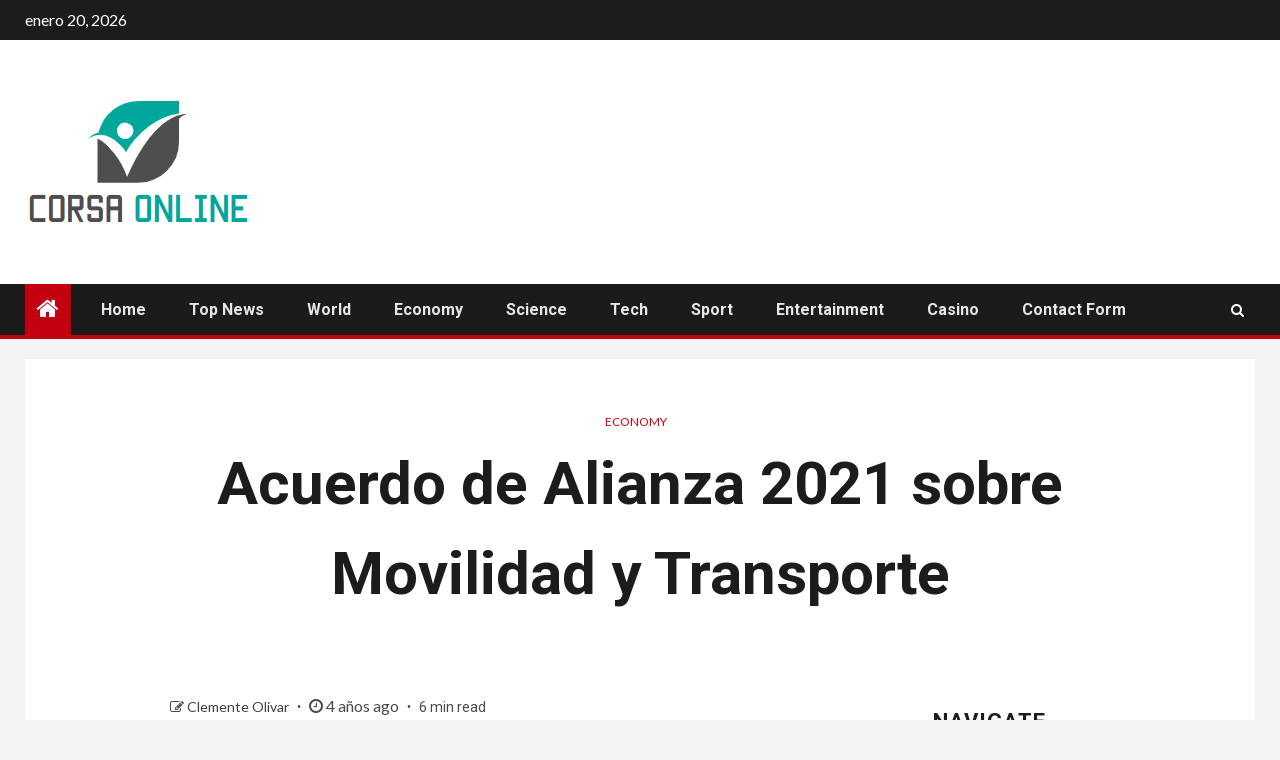

--- FILE ---
content_type: text/html; charset=UTF-8
request_url: https://www.corsaonline.com.ar/acuerdo-de-alianza-2021-sobre-movilidad-y-transporte/
body_size: 25463
content:
    <!doctype html>
<html lang="es-AR">
    <head>
        <meta charset="UTF-8">
        <meta name="viewport" content="width=device-width, initial-scale=1">
        <link rel="profile" href="https://gmpg.org/xfn/11">

        <meta name='robots' content='index, follow, max-image-preview:large, max-snippet:-1, max-video-preview:-1' />

	<!-- This site is optimized with the Yoast SEO plugin v26.5 - https://yoast.com/wordpress/plugins/seo/ -->
	<title>Acuerdo de Alianza 2021 sobre Movilidad y Transporte</title><link rel="preload" as="style" href="https://fonts.googleapis.com/css?family=Lato%3A400%2C300%2C400italic%2C900%2C700%7CRoboto%3A100%2C300%2C400%2C500%2C700&#038;subset=latin%2Clatin-ext&#038;display=swap" /><link rel="stylesheet" href="https://fonts.googleapis.com/css?family=Lato%3A400%2C300%2C400italic%2C900%2C700%7CRoboto%3A100%2C300%2C400%2C500%2C700&#038;subset=latin%2Clatin-ext&#038;display=swap" media="print" onload="this.media='all'" /><noscript><link rel="stylesheet" href="https://fonts.googleapis.com/css?family=Lato%3A400%2C300%2C400italic%2C900%2C700%7CRoboto%3A100%2C300%2C400%2C500%2C700&#038;subset=latin%2Clatin-ext&#038;display=swap" /></noscript>
	<meta name="description" content="Acuerdo de Alianza 2021 sobre Movilidad y Transporte Esto es lo que ADAC, VDA y Daimler tienen que decir sobre los semáforos 15 millones de automóviles" />
	<link rel="canonical" href="https://www.corsaonline.com.ar/acuerdo-de-alianza-2021-sobre-movilidad-y-transporte/" />
	<meta property="og:locale" content="es_ES" />
	<meta property="og:type" content="article" />
	<meta property="og:title" content="Acuerdo de Alianza 2021 sobre Movilidad y Transporte" />
	<meta property="og:description" content="Acuerdo de Alianza 2021 sobre Movilidad y Transporte Esto es lo que ADAC, VDA y Daimler tienen que decir sobre los semáforos 15 millones de automóviles" />
	<meta property="og:url" content="https://www.corsaonline.com.ar/acuerdo-de-alianza-2021-sobre-movilidad-y-transporte/" />
	<meta property="og:site_name" content="CORSA Online" />
	<meta property="article:published_time" content="2021-11-25T14:07:01+00:00" />
	<meta property="og:image" content="https://imgr1.auto-motor-und-sport.de/Olaf-Scholz-fotoshowBig-11ea5bf6-1854160.jpg" />
	<meta name="author" content="Clemente Olivar" />
	<meta name="twitter:card" content="summary_large_image" />
	<meta name="twitter:image" content="https://imgr1.auto-motor-und-sport.de/Olaf-Scholz-fotoshowBig-11ea5bf6-1854160.jpg" />
	<meta name="twitter:label1" content="Escrito por" />
	<meta name="twitter:data1" content="Clemente Olivar" />
	<meta name="twitter:label2" content="Tiempo de lectura" />
	<meta name="twitter:data2" content="7 minutos" />
	<script type="application/ld+json" class="yoast-schema-graph">{"@context":"https://schema.org","@graph":[{"@type":"Article","@id":"https://www.corsaonline.com.ar/acuerdo-de-alianza-2021-sobre-movilidad-y-transporte/#article","isPartOf":{"@id":"https://www.corsaonline.com.ar/acuerdo-de-alianza-2021-sobre-movilidad-y-transporte/"},"author":{"name":"Clemente Olivar","@id":"https://www.corsaonline.com.ar/#/schema/person/36f3cdc2b7b10ba031e89f88997f51d0"},"headline":"Acuerdo de Alianza 2021 sobre Movilidad y Transporte","datePublished":"2021-11-25T14:07:01+00:00","mainEntityOfPage":{"@id":"https://www.corsaonline.com.ar/acuerdo-de-alianza-2021-sobre-movilidad-y-transporte/"},"wordCount":1431,"commentCount":0,"publisher":{"@id":"https://www.corsaonline.com.ar/#organization"},"image":["https://imgr1.auto-motor-und-sport.de/Olaf-Scholz-fotoshowBig-11ea5bf6-1854160.jpg"],"thumbnailUrl":"https://imgr1.auto-motor-und-sport.de/Olaf-Scholz-fotoshowBig-11ea5bf6-1854160.jpg","articleSection":["Economy"],"inLanguage":"es-AR","potentialAction":[{"@type":"CommentAction","name":"Comment","target":["https://www.corsaonline.com.ar/acuerdo-de-alianza-2021-sobre-movilidad-y-transporte/#respond"]}]},{"@type":"WebPage","@id":"https://www.corsaonline.com.ar/acuerdo-de-alianza-2021-sobre-movilidad-y-transporte/","url":"https://www.corsaonline.com.ar/acuerdo-de-alianza-2021-sobre-movilidad-y-transporte/","name":"Acuerdo de Alianza 2021 sobre Movilidad y Transporte","isPartOf":{"@id":"https://www.corsaonline.com.ar/#website"},"primaryImageOfPage":"https://imgr1.auto-motor-und-sport.de/Olaf-Scholz-fotoshowBig-11ea5bf6-1854160.jpg","image":["https://imgr1.auto-motor-und-sport.de/Olaf-Scholz-fotoshowBig-11ea5bf6-1854160.jpg"],"thumbnailUrl":"https://imgr1.auto-motor-und-sport.de/Olaf-Scholz-fotoshowBig-11ea5bf6-1854160.jpg","datePublished":"2021-11-25T14:07:01+00:00","description":"Acuerdo de Alianza 2021 sobre Movilidad y Transporte Esto es lo que ADAC, VDA y Daimler tienen que decir sobre los semáforos 15 millones de automóviles","inLanguage":"es-AR","potentialAction":[{"@type":"ReadAction","target":["https://www.corsaonline.com.ar/acuerdo-de-alianza-2021-sobre-movilidad-y-transporte/"]}]},{"@type":"ImageObject","inLanguage":"es-AR","@id":"https://www.corsaonline.com.ar/acuerdo-de-alianza-2021-sobre-movilidad-y-transporte/#primaryimage","url":"https://imgr1.auto-motor-und-sport.de/Olaf-Scholz-fotoshowBig-11ea5bf6-1854160.jpg","contentUrl":"https://imgr1.auto-motor-und-sport.de/Olaf-Scholz-fotoshowBig-11ea5bf6-1854160.jpg"},{"@type":"WebSite","@id":"https://www.corsaonline.com.ar/#website","url":"https://www.corsaonline.com.ar/","name":"CORSA Online","description":"Información sobre Argentina. Seleccione los temas sobre los que desea obtener más información en Corsa Online","publisher":{"@id":"https://www.corsaonline.com.ar/#organization"},"potentialAction":[{"@type":"SearchAction","target":{"@type":"EntryPoint","urlTemplate":"https://www.corsaonline.com.ar/?s={search_term_string}"},"query-input":{"@type":"PropertyValueSpecification","valueRequired":true,"valueName":"search_term_string"}}],"inLanguage":"es-AR"},{"@type":"Organization","@id":"https://www.corsaonline.com.ar/#organization","name":"CORSA Online","url":"https://www.corsaonline.com.ar/","logo":{"@type":"ImageObject","inLanguage":"es-AR","@id":"https://www.corsaonline.com.ar/#/schema/logo/image/","url":"https://www.corsaonline.com.ar/wp-content/uploads/2021/10/CORSA-Online-Logo.png","contentUrl":"https://www.corsaonline.com.ar/wp-content/uploads/2021/10/CORSA-Online-Logo.png","width":378,"height":216,"caption":"CORSA Online"},"image":{"@id":"https://www.corsaonline.com.ar/#/schema/logo/image/"}},{"@type":"Person","@id":"https://www.corsaonline.com.ar/#/schema/person/36f3cdc2b7b10ba031e89f88997f51d0","name":"Clemente Olivar","image":{"@type":"ImageObject","inLanguage":"es-AR","@id":"https://www.corsaonline.com.ar/#/schema/person/image/","url":"https://secure.gravatar.com/avatar/ac53a8c5d05f09b8f63c01ab5becf3b1631a021a48e5f04e8e1dda8d8439fb8b?s=96&d=mm&r=g","contentUrl":"https://secure.gravatar.com/avatar/ac53a8c5d05f09b8f63c01ab5becf3b1631a021a48e5f04e8e1dda8d8439fb8b?s=96&d=mm&r=g","caption":"Clemente Olivar"},"description":"\"Analista exasperantemente humilde. Experto en tocino. Orgulloso especialista en alimentos. Lector certificado. Escritor ávido. Defensor de los zombis. Solucionador de problemas incurables\"."}]}</script>
	<!-- / Yoast SEO plugin. -->


<link rel='dns-prefetch' href='//fonts.googleapis.com' />
<link href='https://fonts.gstatic.com' crossorigin rel='preconnect' />
<link rel="alternate" type="application/rss+xml" title="CORSA Online &raquo; Feed" href="https://www.corsaonline.com.ar/feed/" />
<link rel="alternate" type="application/rss+xml" title="CORSA Online &raquo; RSS de los comentarios" href="https://www.corsaonline.com.ar/comments/feed/" />
<link rel="alternate" type="application/rss+xml" title="CORSA Online &raquo; Acuerdo de Alianza 2021 sobre Movilidad y Transporte RSS de los comentarios" href="https://www.corsaonline.com.ar/acuerdo-de-alianza-2021-sobre-movilidad-y-transporte/feed/" />
<link rel="alternate" title="oEmbed (JSON)" type="application/json+oembed" href="https://www.corsaonline.com.ar/wp-json/oembed/1.0/embed?url=https%3A%2F%2Fwww.corsaonline.com.ar%2Facuerdo-de-alianza-2021-sobre-movilidad-y-transporte%2F" />
<link rel="alternate" title="oEmbed (XML)" type="text/xml+oembed" href="https://www.corsaonline.com.ar/wp-json/oembed/1.0/embed?url=https%3A%2F%2Fwww.corsaonline.com.ar%2Facuerdo-de-alianza-2021-sobre-movilidad-y-transporte%2F&#038;format=xml" />
<style id='wp-img-auto-sizes-contain-inline-css' type='text/css'>
img:is([sizes=auto i],[sizes^="auto," i]){contain-intrinsic-size:3000px 1500px}
/*# sourceURL=wp-img-auto-sizes-contain-inline-css */
</style>
<style id='wp-emoji-styles-inline-css' type='text/css'>

	img.wp-smiley, img.emoji {
		display: inline !important;
		border: none !important;
		box-shadow: none !important;
		height: 1em !important;
		width: 1em !important;
		margin: 0 0.07em !important;
		vertical-align: -0.1em !important;
		background: none !important;
		padding: 0 !important;
	}
/*# sourceURL=wp-emoji-styles-inline-css */
</style>
<style id='wp-block-library-inline-css' type='text/css'>
:root{--wp-block-synced-color:#7a00df;--wp-block-synced-color--rgb:122,0,223;--wp-bound-block-color:var(--wp-block-synced-color);--wp-editor-canvas-background:#ddd;--wp-admin-theme-color:#007cba;--wp-admin-theme-color--rgb:0,124,186;--wp-admin-theme-color-darker-10:#006ba1;--wp-admin-theme-color-darker-10--rgb:0,107,160.5;--wp-admin-theme-color-darker-20:#005a87;--wp-admin-theme-color-darker-20--rgb:0,90,135;--wp-admin-border-width-focus:2px}@media (min-resolution:192dpi){:root{--wp-admin-border-width-focus:1.5px}}.wp-element-button{cursor:pointer}:root .has-very-light-gray-background-color{background-color:#eee}:root .has-very-dark-gray-background-color{background-color:#313131}:root .has-very-light-gray-color{color:#eee}:root .has-very-dark-gray-color{color:#313131}:root .has-vivid-green-cyan-to-vivid-cyan-blue-gradient-background{background:linear-gradient(135deg,#00d084,#0693e3)}:root .has-purple-crush-gradient-background{background:linear-gradient(135deg,#34e2e4,#4721fb 50%,#ab1dfe)}:root .has-hazy-dawn-gradient-background{background:linear-gradient(135deg,#faaca8,#dad0ec)}:root .has-subdued-olive-gradient-background{background:linear-gradient(135deg,#fafae1,#67a671)}:root .has-atomic-cream-gradient-background{background:linear-gradient(135deg,#fdd79a,#004a59)}:root .has-nightshade-gradient-background{background:linear-gradient(135deg,#330968,#31cdcf)}:root .has-midnight-gradient-background{background:linear-gradient(135deg,#020381,#2874fc)}:root{--wp--preset--font-size--normal:16px;--wp--preset--font-size--huge:42px}.has-regular-font-size{font-size:1em}.has-larger-font-size{font-size:2.625em}.has-normal-font-size{font-size:var(--wp--preset--font-size--normal)}.has-huge-font-size{font-size:var(--wp--preset--font-size--huge)}.has-text-align-center{text-align:center}.has-text-align-left{text-align:left}.has-text-align-right{text-align:right}.has-fit-text{white-space:nowrap!important}#end-resizable-editor-section{display:none}.aligncenter{clear:both}.items-justified-left{justify-content:flex-start}.items-justified-center{justify-content:center}.items-justified-right{justify-content:flex-end}.items-justified-space-between{justify-content:space-between}.screen-reader-text{border:0;clip-path:inset(50%);height:1px;margin:-1px;overflow:hidden;padding:0;position:absolute;width:1px;word-wrap:normal!important}.screen-reader-text:focus{background-color:#ddd;clip-path:none;color:#444;display:block;font-size:1em;height:auto;left:5px;line-height:normal;padding:15px 23px 14px;text-decoration:none;top:5px;width:auto;z-index:100000}html :where(.has-border-color){border-style:solid}html :where([style*=border-top-color]){border-top-style:solid}html :where([style*=border-right-color]){border-right-style:solid}html :where([style*=border-bottom-color]){border-bottom-style:solid}html :where([style*=border-left-color]){border-left-style:solid}html :where([style*=border-width]){border-style:solid}html :where([style*=border-top-width]){border-top-style:solid}html :where([style*=border-right-width]){border-right-style:solid}html :where([style*=border-bottom-width]){border-bottom-style:solid}html :where([style*=border-left-width]){border-left-style:solid}html :where(img[class*=wp-image-]){height:auto;max-width:100%}:where(figure){margin:0 0 1em}html :where(.is-position-sticky){--wp-admin--admin-bar--position-offset:var(--wp-admin--admin-bar--height,0px)}@media screen and (max-width:600px){html :where(.is-position-sticky){--wp-admin--admin-bar--position-offset:0px}}

/*# sourceURL=wp-block-library-inline-css */
</style><style id='global-styles-inline-css' type='text/css'>
:root{--wp--preset--aspect-ratio--square: 1;--wp--preset--aspect-ratio--4-3: 4/3;--wp--preset--aspect-ratio--3-4: 3/4;--wp--preset--aspect-ratio--3-2: 3/2;--wp--preset--aspect-ratio--2-3: 2/3;--wp--preset--aspect-ratio--16-9: 16/9;--wp--preset--aspect-ratio--9-16: 9/16;--wp--preset--color--black: #000000;--wp--preset--color--cyan-bluish-gray: #abb8c3;--wp--preset--color--white: #ffffff;--wp--preset--color--pale-pink: #f78da7;--wp--preset--color--vivid-red: #cf2e2e;--wp--preset--color--luminous-vivid-orange: #ff6900;--wp--preset--color--luminous-vivid-amber: #fcb900;--wp--preset--color--light-green-cyan: #7bdcb5;--wp--preset--color--vivid-green-cyan: #00d084;--wp--preset--color--pale-cyan-blue: #8ed1fc;--wp--preset--color--vivid-cyan-blue: #0693e3;--wp--preset--color--vivid-purple: #9b51e0;--wp--preset--gradient--vivid-cyan-blue-to-vivid-purple: linear-gradient(135deg,rgb(6,147,227) 0%,rgb(155,81,224) 100%);--wp--preset--gradient--light-green-cyan-to-vivid-green-cyan: linear-gradient(135deg,rgb(122,220,180) 0%,rgb(0,208,130) 100%);--wp--preset--gradient--luminous-vivid-amber-to-luminous-vivid-orange: linear-gradient(135deg,rgb(252,185,0) 0%,rgb(255,105,0) 100%);--wp--preset--gradient--luminous-vivid-orange-to-vivid-red: linear-gradient(135deg,rgb(255,105,0) 0%,rgb(207,46,46) 100%);--wp--preset--gradient--very-light-gray-to-cyan-bluish-gray: linear-gradient(135deg,rgb(238,238,238) 0%,rgb(169,184,195) 100%);--wp--preset--gradient--cool-to-warm-spectrum: linear-gradient(135deg,rgb(74,234,220) 0%,rgb(151,120,209) 20%,rgb(207,42,186) 40%,rgb(238,44,130) 60%,rgb(251,105,98) 80%,rgb(254,248,76) 100%);--wp--preset--gradient--blush-light-purple: linear-gradient(135deg,rgb(255,206,236) 0%,rgb(152,150,240) 100%);--wp--preset--gradient--blush-bordeaux: linear-gradient(135deg,rgb(254,205,165) 0%,rgb(254,45,45) 50%,rgb(107,0,62) 100%);--wp--preset--gradient--luminous-dusk: linear-gradient(135deg,rgb(255,203,112) 0%,rgb(199,81,192) 50%,rgb(65,88,208) 100%);--wp--preset--gradient--pale-ocean: linear-gradient(135deg,rgb(255,245,203) 0%,rgb(182,227,212) 50%,rgb(51,167,181) 100%);--wp--preset--gradient--electric-grass: linear-gradient(135deg,rgb(202,248,128) 0%,rgb(113,206,126) 100%);--wp--preset--gradient--midnight: linear-gradient(135deg,rgb(2,3,129) 0%,rgb(40,116,252) 100%);--wp--preset--font-size--small: 13px;--wp--preset--font-size--medium: 20px;--wp--preset--font-size--large: 36px;--wp--preset--font-size--x-large: 42px;--wp--preset--spacing--20: 0.44rem;--wp--preset--spacing--30: 0.67rem;--wp--preset--spacing--40: 1rem;--wp--preset--spacing--50: 1.5rem;--wp--preset--spacing--60: 2.25rem;--wp--preset--spacing--70: 3.38rem;--wp--preset--spacing--80: 5.06rem;--wp--preset--shadow--natural: 6px 6px 9px rgba(0, 0, 0, 0.2);--wp--preset--shadow--deep: 12px 12px 50px rgba(0, 0, 0, 0.4);--wp--preset--shadow--sharp: 6px 6px 0px rgba(0, 0, 0, 0.2);--wp--preset--shadow--outlined: 6px 6px 0px -3px rgb(255, 255, 255), 6px 6px rgb(0, 0, 0);--wp--preset--shadow--crisp: 6px 6px 0px rgb(0, 0, 0);}:where(.is-layout-flex){gap: 0.5em;}:where(.is-layout-grid){gap: 0.5em;}body .is-layout-flex{display: flex;}.is-layout-flex{flex-wrap: wrap;align-items: center;}.is-layout-flex > :is(*, div){margin: 0;}body .is-layout-grid{display: grid;}.is-layout-grid > :is(*, div){margin: 0;}:where(.wp-block-columns.is-layout-flex){gap: 2em;}:where(.wp-block-columns.is-layout-grid){gap: 2em;}:where(.wp-block-post-template.is-layout-flex){gap: 1.25em;}:where(.wp-block-post-template.is-layout-grid){gap: 1.25em;}.has-black-color{color: var(--wp--preset--color--black) !important;}.has-cyan-bluish-gray-color{color: var(--wp--preset--color--cyan-bluish-gray) !important;}.has-white-color{color: var(--wp--preset--color--white) !important;}.has-pale-pink-color{color: var(--wp--preset--color--pale-pink) !important;}.has-vivid-red-color{color: var(--wp--preset--color--vivid-red) !important;}.has-luminous-vivid-orange-color{color: var(--wp--preset--color--luminous-vivid-orange) !important;}.has-luminous-vivid-amber-color{color: var(--wp--preset--color--luminous-vivid-amber) !important;}.has-light-green-cyan-color{color: var(--wp--preset--color--light-green-cyan) !important;}.has-vivid-green-cyan-color{color: var(--wp--preset--color--vivid-green-cyan) !important;}.has-pale-cyan-blue-color{color: var(--wp--preset--color--pale-cyan-blue) !important;}.has-vivid-cyan-blue-color{color: var(--wp--preset--color--vivid-cyan-blue) !important;}.has-vivid-purple-color{color: var(--wp--preset--color--vivid-purple) !important;}.has-black-background-color{background-color: var(--wp--preset--color--black) !important;}.has-cyan-bluish-gray-background-color{background-color: var(--wp--preset--color--cyan-bluish-gray) !important;}.has-white-background-color{background-color: var(--wp--preset--color--white) !important;}.has-pale-pink-background-color{background-color: var(--wp--preset--color--pale-pink) !important;}.has-vivid-red-background-color{background-color: var(--wp--preset--color--vivid-red) !important;}.has-luminous-vivid-orange-background-color{background-color: var(--wp--preset--color--luminous-vivid-orange) !important;}.has-luminous-vivid-amber-background-color{background-color: var(--wp--preset--color--luminous-vivid-amber) !important;}.has-light-green-cyan-background-color{background-color: var(--wp--preset--color--light-green-cyan) !important;}.has-vivid-green-cyan-background-color{background-color: var(--wp--preset--color--vivid-green-cyan) !important;}.has-pale-cyan-blue-background-color{background-color: var(--wp--preset--color--pale-cyan-blue) !important;}.has-vivid-cyan-blue-background-color{background-color: var(--wp--preset--color--vivid-cyan-blue) !important;}.has-vivid-purple-background-color{background-color: var(--wp--preset--color--vivid-purple) !important;}.has-black-border-color{border-color: var(--wp--preset--color--black) !important;}.has-cyan-bluish-gray-border-color{border-color: var(--wp--preset--color--cyan-bluish-gray) !important;}.has-white-border-color{border-color: var(--wp--preset--color--white) !important;}.has-pale-pink-border-color{border-color: var(--wp--preset--color--pale-pink) !important;}.has-vivid-red-border-color{border-color: var(--wp--preset--color--vivid-red) !important;}.has-luminous-vivid-orange-border-color{border-color: var(--wp--preset--color--luminous-vivid-orange) !important;}.has-luminous-vivid-amber-border-color{border-color: var(--wp--preset--color--luminous-vivid-amber) !important;}.has-light-green-cyan-border-color{border-color: var(--wp--preset--color--light-green-cyan) !important;}.has-vivid-green-cyan-border-color{border-color: var(--wp--preset--color--vivid-green-cyan) !important;}.has-pale-cyan-blue-border-color{border-color: var(--wp--preset--color--pale-cyan-blue) !important;}.has-vivid-cyan-blue-border-color{border-color: var(--wp--preset--color--vivid-cyan-blue) !important;}.has-vivid-purple-border-color{border-color: var(--wp--preset--color--vivid-purple) !important;}.has-vivid-cyan-blue-to-vivid-purple-gradient-background{background: var(--wp--preset--gradient--vivid-cyan-blue-to-vivid-purple) !important;}.has-light-green-cyan-to-vivid-green-cyan-gradient-background{background: var(--wp--preset--gradient--light-green-cyan-to-vivid-green-cyan) !important;}.has-luminous-vivid-amber-to-luminous-vivid-orange-gradient-background{background: var(--wp--preset--gradient--luminous-vivid-amber-to-luminous-vivid-orange) !important;}.has-luminous-vivid-orange-to-vivid-red-gradient-background{background: var(--wp--preset--gradient--luminous-vivid-orange-to-vivid-red) !important;}.has-very-light-gray-to-cyan-bluish-gray-gradient-background{background: var(--wp--preset--gradient--very-light-gray-to-cyan-bluish-gray) !important;}.has-cool-to-warm-spectrum-gradient-background{background: var(--wp--preset--gradient--cool-to-warm-spectrum) !important;}.has-blush-light-purple-gradient-background{background: var(--wp--preset--gradient--blush-light-purple) !important;}.has-blush-bordeaux-gradient-background{background: var(--wp--preset--gradient--blush-bordeaux) !important;}.has-luminous-dusk-gradient-background{background: var(--wp--preset--gradient--luminous-dusk) !important;}.has-pale-ocean-gradient-background{background: var(--wp--preset--gradient--pale-ocean) !important;}.has-electric-grass-gradient-background{background: var(--wp--preset--gradient--electric-grass) !important;}.has-midnight-gradient-background{background: var(--wp--preset--gradient--midnight) !important;}.has-small-font-size{font-size: var(--wp--preset--font-size--small) !important;}.has-medium-font-size{font-size: var(--wp--preset--font-size--medium) !important;}.has-large-font-size{font-size: var(--wp--preset--font-size--large) !important;}.has-x-large-font-size{font-size: var(--wp--preset--font-size--x-large) !important;}
/*# sourceURL=global-styles-inline-css */
</style>

<style id='classic-theme-styles-inline-css' type='text/css'>
/*! This file is auto-generated */
.wp-block-button__link{color:#fff;background-color:#32373c;border-radius:9999px;box-shadow:none;text-decoration:none;padding:calc(.667em + 2px) calc(1.333em + 2px);font-size:1.125em}.wp-block-file__button{background:#32373c;color:#fff;text-decoration:none}
/*# sourceURL=/wp-includes/css/classic-themes.min.css */
</style>
<link rel='stylesheet' id='dashicons-css' href='https://www.corsaonline.com.ar/wp-includes/css/dashicons.min.css?ver=6.9' type='text/css' media='all' />
<link rel='stylesheet' id='admin-bar-css' href='https://www.corsaonline.com.ar/wp-includes/css/admin-bar.min.css?ver=6.9' type='text/css' media='all' />
<style id='admin-bar-inline-css' type='text/css'>

    /* Hide CanvasJS credits for P404 charts specifically */
    #p404RedirectChart .canvasjs-chart-credit {
        display: none !important;
    }
    
    #p404RedirectChart canvas {
        border-radius: 6px;
    }

    .p404-redirect-adminbar-weekly-title {
        font-weight: bold;
        font-size: 14px;
        color: #fff;
        margin-bottom: 6px;
    }

    #wpadminbar #wp-admin-bar-p404_free_top_button .ab-icon:before {
        content: "\f103";
        color: #dc3545;
        top: 3px;
    }
    
    #wp-admin-bar-p404_free_top_button .ab-item {
        min-width: 80px !important;
        padding: 0px !important;
    }
    
    /* Ensure proper positioning and z-index for P404 dropdown */
    .p404-redirect-adminbar-dropdown-wrap { 
        min-width: 0; 
        padding: 0;
        position: static !important;
    }
    
    #wpadminbar #wp-admin-bar-p404_free_top_button_dropdown {
        position: static !important;
    }
    
    #wpadminbar #wp-admin-bar-p404_free_top_button_dropdown .ab-item {
        padding: 0 !important;
        margin: 0 !important;
    }
    
    .p404-redirect-dropdown-container {
        min-width: 340px;
        padding: 18px 18px 12px 18px;
        background: #23282d !important;
        color: #fff;
        border-radius: 12px;
        box-shadow: 0 8px 32px rgba(0,0,0,0.25);
        margin-top: 10px;
        position: relative !important;
        z-index: 999999 !important;
        display: block !important;
        border: 1px solid #444;
    }
    
    /* Ensure P404 dropdown appears on hover */
    #wpadminbar #wp-admin-bar-p404_free_top_button .p404-redirect-dropdown-container { 
        display: none !important;
    }
    
    #wpadminbar #wp-admin-bar-p404_free_top_button:hover .p404-redirect-dropdown-container { 
        display: block !important;
    }
    
    #wpadminbar #wp-admin-bar-p404_free_top_button:hover #wp-admin-bar-p404_free_top_button_dropdown .p404-redirect-dropdown-container {
        display: block !important;
    }
    
    .p404-redirect-card {
        background: #2c3338;
        border-radius: 8px;
        padding: 18px 18px 12px 18px;
        box-shadow: 0 2px 8px rgba(0,0,0,0.07);
        display: flex;
        flex-direction: column;
        align-items: flex-start;
        border: 1px solid #444;
    }
    
    .p404-redirect-btn {
        display: inline-block;
        background: #dc3545;
        color: #fff !important;
        font-weight: bold;
        padding: 5px 22px;
        border-radius: 8px;
        text-decoration: none;
        font-size: 17px;
        transition: background 0.2s, box-shadow 0.2s;
        margin-top: 8px;
        box-shadow: 0 2px 8px rgba(220,53,69,0.15);
        text-align: center;
        line-height: 1.6;
    }
    
    .p404-redirect-btn:hover {
        background: #c82333;
        color: #fff !important;
        box-shadow: 0 4px 16px rgba(220,53,69,0.25);
    }
    
    /* Prevent conflicts with other admin bar dropdowns */
    #wpadminbar .ab-top-menu > li:hover > .ab-item,
    #wpadminbar .ab-top-menu > li.hover > .ab-item {
        z-index: auto;
    }
    
    #wpadminbar #wp-admin-bar-p404_free_top_button:hover > .ab-item {
        z-index: 999998 !important;
    }
    
/*# sourceURL=admin-bar-inline-css */
</style>
<link rel='stylesheet' id='font-awesome-css' href='https://www.corsaonline.com.ar/wp-content/themes/newsium-pro/assets/font-awesome/css/font-awesome.min.css?ver=6.9' type='text/css' media='all' />
<link rel='stylesheet' id='bootstrap-css' href='https://www.corsaonline.com.ar/wp-content/themes/newsium-pro/assets/bootstrap/css/bootstrap.min.css?ver=6.9' type='text/css' media='all' />
<link rel='stylesheet' id='slick-css-css' href='https://www.corsaonline.com.ar/wp-content/themes/newsium-pro/assets/slick/css/slick.min.css?ver=6.9' type='text/css' media='all' />
<link rel='stylesheet' id='sidr-css' href='https://www.corsaonline.com.ar/wp-content/themes/newsium-pro/assets/sidr/css/jquery.sidr.dark.css?ver=6.9' type='text/css' media='all' />
<link rel='stylesheet' id='magnific-popup-css' href='https://www.corsaonline.com.ar/wp-content/themes/newsium-pro/assets/magnific-popup/magnific-popup.css?ver=6.9' type='text/css' media='all' />

<link rel='stylesheet' id='newsium-style-css' href='https://www.corsaonline.com.ar/wp-content/themes/newsium-pro/style.css?ver=6.9' type='text/css' media='all' />
<style id='newsium-style-inline-css' type='text/css'>

            body.aft-default-mode .site-footer .aft-widget-background-dim .header-after1 span,
        body.aft-default-mode .site-footer .aft-widget-background-dim .widget-title span,
        body.aft-default-mode .site-footer .aft-widget-background-dim .color-pad .read-title h4 a,
        body.aft-default-mode .site-footer .aft-widget-background-dim .color-pad .entry-meta span a,
        body.aft-default-mode .site-footer .aft-widget-background-dim .color-pad .entry-meta span,
        body.aft-default-mode .site-footer .aft-widget-background-dim .color-pad,
        body.aft-default-mode blockquote:before,
        body.aft-default-mode .newsium-pagination .nav-links .page-numbers,
        body.aft-default-mode.single-post .entry-content-wrap.read-single .post-meta-detail .min-read,
        body.aft-default-mode .main-navigation ul.children li a,
        body.aft-default-mode .main-navigation ul .sub-menu li a,
        body.aft-default-mode .read-details .entry-meta span a,
        body.aft-default-mode .read-details .entry-meta span,
        body.aft-default-mode h4.af-author-display-name,
        body.aft-default-mode #wp-calendar caption,
        body.aft-default-mode ul.trail-items li a,
        body.aft-default-mode {
        color: #4a4a4a;
        }

        

    
            body.aft-default-mode .newsium-pagination .nav-links .page-numbers.current,
        body.aft-dark-mode #scroll-up,
        body.aft-light-mode #scroll-up,
        body.aft-default-mode #scroll-up,
        body.aft-default-mode input[type="reset"],
        body.aft-dark-mode input[type="reset"],
        body.aft-light-mode input[type="reset"],
        body.aft-default-mode input[type="submit"],
        body.aft-dark-mode input[type="submit"],
        body.aft-light-mode input[type="submit"],
        body.aft-default-mode input[type="button"],
        body.aft-dark-mode input[type="button"],
        body.aft-light-mode input[type="button"],
        body.aft-default-mode .inner-suscribe input[type=submit],
        body.aft-dark-mode .af-trending-news-part .trending-post-items,
        body.aft-light-mode .af-trending-news-part .trending-post-items,
        body.aft-default-mode .af-trending-news-part .trending-post-items,
        body.aft-dark-mode .trending-posts-vertical .trending-post-items,
        body.aft-light-mode .trending-posts-vertical .trending-post-items,
        body.aft-default-mode .trending-posts-vertical .trending-post-items,
        body.aft-default-mode .aft-main-banner-section .aft-trending-latest-popular .nav-tabs>li.active,
        body.aft-light-mode .header-style1 .header-right-part > div.custom-menu-link > a,
        body.aft-default-mode .header-style1 .header-right-part > div.custom-menu-link > a,
        body.aft-dark-mode .header-style1 .header-right-part > div.custom-menu-link > a,
        body.aft-dark-mode .aft-popular-taxonomies-lists ul li a span.tag-count,
        body.aft-light-mode .aft-popular-taxonomies-lists ul li a span.tag-count,
        body.aft-default-mode .aft-popular-taxonomies-lists ul li a span.tag-count,
        body.aft-light-mode .aft-widget-background-secondary-background.widget:not(.solid-border):not(.dashed-border) .widget-block,
        body.aft-dark-mode .aft-widget-background-secondary-background.widget:not(.solid-border):not(.dashed-border) .widget-block,
        body.aft-default-mode .aft-widget-background-secondary-background.widget:not(.solid-border):not(.dashed-border) .widget-block,
        body.aft-light-mode .aft-home-icon ,
        body.aft-dark-mode .aft-home-icon ,
        body.aft-default-mode .aft-home-icon {
        background-color: #C30010;
        }

        body.aft-dark-mode .read-img .min-read-post-comment:after,
        body.aft-default-mode .read-img .min-read-post-comment:after{
        border-top-color: #C30010;
        }

        body .af-fancy-spinner .af-ring:nth-child(1){
        border-right-color: #C30010;
        }   

        body.aft-default-mode .author-links a,
        body.aft-default-mode .entry-content > ul a,
        body.aft-default-mode .entry-content > ol a,
        body.aft-default-mode .entry-content > p a,
        body.aft-default-mode .entry-content > [class*="wp-block-"] a:not(.has-text-color),
        body.aft-dark-mode.single-post span.min-read-post-format .af-post-format i,
        body.aft-light-mode.single-post span.min-read-post-format .af-post-format i,
        body.aft-default-mode.single-post span.min-read-post-format .af-post-format i,
        body.aft-default-mode  .sticky .read-title h4 a:before {
        color: #C30010;
        }

        body.aft-light-mode .aft-widget-background-secondary-background.widget.dashed-border .widget-block,
        body.aft-light-mode .aft-widget-background-secondary-background.widget.solid-border .widget-block,
        body.aft-dark-mode .aft-widget-background-secondary-background.widget.dashed-border .widget-block,
        body.aft-default-mode .aft-widget-background-secondary-background.widget.dashed-border .widget-block,
        body.aft-dark-mode .aft-widget-background-secondary-background.widget.solid-border .widget-block,
        body.aft-default-mode .aft-widget-background-secondary-background.widget.solid-border .widget-block,
        .af-banner-slider-thumbnail.vertical .slick-current .read-single,
        body.aft-default-mode .newsium-pagination .nav-links .page-numbers,
        body.aft-default-mode .af-sp-wave:before,
        body.aft-light-mode .af-sp-wave:before,
        body.aft-default-mode .af-sp-wave:after,
        body.aft-light-mode .bottom-bar,
        body.aft-dark-mode .bottom-bar,
        body.aft-default-mode .bottom-bar{
        border-color: #C30010;
        }
        body.rtl .af-banner-slider-thumbnail.vertical .slick-current .read-single {
        border-color: #C30010 !important;
        }

        .newsium_tabbed_posts_widget .nav-tabs > li.active > a:hover,
        .newsium_tabbed_posts_widget .nav-tabs > li.active > a{
        border-bottom: 2px solid #C30010;
        }

        body.aft-dark-mode.single-post span.min-read-post-format .af-post-format i:after,
        body.aft-light-mode.single-post span.min-read-post-format .af-post-format i:after,
        body.aft-default-mode.single-post span.min-read-post-format .af-post-format i:after{
            border-color: #C30010;
        }

    
            body.aft-default-mode .newsium-pagination .nav-links .page-numbers.current,

        
        body.aft-default-mode .aft-widget-background-secondary-background:not(.solid-border):not(.dashed-border) .trending-posts-vertical .trending-no,
        body.aft-default-mode .aft-widget-background-secondary-background.widget:not(.solid-border):not(.dashed-border),
        body.aft-default-mode .aft-widget-background-secondary-background.widget:not(.solid-border):not(.dashed-border) .entry-meta span,
        body.aft-default-mode .aft-widget-background-secondary-background.widget:not(.solid-border):not(.dashed-border) .entry-meta span a,
        body.aft-default-mode .aft-widget-background-secondary-background.widget:not(.solid-border):not(.dashed-border) h4.af-author-display-name,
        body.aft-default-mode .aft-widget-background-secondary-background:not(.solid-border):not(.dashed-border) .read-title h4 a,

        body.aft-light-mode .aft-widget-background-secondary-background.newsium_tabbed_posts_widget:not(.solid-border):not(.dashed-border) .nav-tabs > li.active > a:hover,
        body.aft-light-mode .aft-widget-background-secondary-background.newsium_tabbed_posts_widget:not(.solid-border):not(.dashed-border) .nav-tabs > li > a,
        body.aft-light-mode .aft-widget-background-secondary-background:not(.solid-border):not(.dashed-border) .trending-posts-vertical .trending-no,
        body.aft-light-mode .aft-widget-background-secondary-background.widget:not(.solid-border):not(.dashed-border),
        body.aft-light-mode .aft-widget-background-secondary-background.widget:not(.solid-border):not(.dashed-border) .entry-meta span,
        body.aft-light-mode .aft-widget-background-secondary-background.widget:not(.solid-border):not(.dashed-border) .entry-meta span a,
        body.aft-light-mode .aft-widget-background-secondary-background.widget:not(.solid-border):not(.dashed-border) h4.af-author-display-name,
        body.aft-light-mode .aft-widget-background-secondary-background:not(.solid-border):not(.dashed-border) .read-title h4 a,

        body.aft-dark-mode .aft-widget-background-secondary-background:not(.solid-border):not(.dashed-border) .header-after1,
        body.aft-dark-mode .aft-widget-background-secondary-background:not(.solid-border):not(.dashed-border) .trending-posts-vertical .trending-no,
        body.aft-dark-mode .aft-widget-background-secondary-background.widget:not(.solid-border):not(.dashed-border),
        body.aft-dark-mode .aft-widget-background-secondary-background.widget:not(.solid-border):not(.dashed-border) .entry-meta span,
        body.aft-dark-mode .aft-widget-background-secondary-background.widget:not(.solid-border):not(.dashed-border) .entry-meta span a,
        body.aft-dark-mode .aft-widget-background-secondary-background:not(.solid-border):not(.dashed-border) .read-title h4 a,

        body.aft-dark-mode .inner-suscribe input[type=submit],
        body.aft-light-mode .inner-suscribe input[type=submit],
        body.aft-default-mode .inner-suscribe input[type=submit],
        body.aft-dark-mode #scroll-up,
        body.aft-light-mode #scroll-up,
        body.aft-default-mode #scroll-up,
        body.aft-dark-mode .aft-popular-taxonomies-lists ul li a span.tag-count,
        body.aft-light-mode .aft-popular-taxonomies-lists ul li a span.tag-count,
        body.aft-default-mode .aft-popular-taxonomies-lists ul li a span.tag-count,
        body.aft-dark-mode .header-style1 .header-right-part > div.custom-menu-link > a,
        body.aft-light-mode .header-style1 .header-right-part > div.custom-menu-link > a,
        body.aft-default-mode .header-style1 .header-right-part > div.custom-menu-link > a,
        body.aft-light-mode .aft-home-icon a,
        body.aft-dark-mode .aft-home-icon a,
        body.aft-default-mode .aft-home-icon a,
        body.aft-light-mode .af-trending-news-part .trending-post-items,
        body.aft-dark-mode .af-trending-news-part .trending-post-items,
        body.aft-default-mode .af-trending-news-part .trending-post-items,
        body.aft-light-mode .trending-posts-vertical .trending-no,
        body.aft-dark-mode .trending-posts-vertical .trending-no,
        body.aft-default-mode .trending-posts-vertical .trending-no{
        color: #ffffff;
        }

        body.aft-light-mode .site-footer .aft-widget-background-secondary-background:not(.solid-border):not(.dashed-border) .read-details:not(.af-category-inside-img) a.newsium-categories ,
        body.aft-dark-mode .site-footer .aft-widget-background-secondary-background:not(.solid-border):not(.dashed-border) .read-details:not(.af-category-inside-img) a.newsium-categories ,
        body.aft-default-mode .site-footer .aft-widget-background-secondary-background:not(.solid-border):not(.dashed-border) .read-details:not(.af-category-inside-img) a.newsium-categories ,
        body.aft-light-mode .aft-widget-background-secondary-background:not(.solid-border):not(.dashed-border) .read-details:not(.af-category-inside-img) a.newsium-categories ,
        body.aft-dark-mode .aft-widget-background-secondary-background:not(.solid-border):not(.dashed-border) .read-details:not(.af-category-inside-img) a.newsium-categories ,
        body.aft-default-mode .aft-widget-background-secondary-background:not(.solid-border):not(.dashed-border) .read-details:not(.af-category-inside-img) a.newsium-categories {
        color: #ffffff !important;
        }

    
                body.aft-default-mode.page-template-tmpl-front-page .sidebar-area{
        background-color: #f3f3f3;
        }
    
                body.aft-default-mode .af-main-banner-trending-posts,
        body.aft-default-mode #tertiary {
        background-color: #2c2c2c;
        }
    
            body.aft-default-mode .af-trending-news-part .entry-meta span,
        body.aft-default-mode .af-trending-news-part .entry-meta span a,
        body.aft-default-mode .af-trending-news-part .read-title h4 a,

        body.aft-default-mode #tertiary .aft-widget-background-secondary-background.solid-border.newsium_tabbed_posts_widget .nav-tabs > li.active > a:hover,
        body.aft-default-mode #tertiary .aft-widget-background-secondary-background.solid-border.newsium_tabbed_posts_widget .nav-tabs > li > a,
        body.aft-default-mode #tertiary .aft-widget-background-secondary-background.solid-border .trending-posts-vertical .trending-no,
        body.aft-default-mode #tertiary .widget-area.color-pad .aft-widget-background-secondary-background.solid-border.widget,
        body.aft-default-mode #tertiary .widget-area.color-pad .aft-widget-background-secondary-background.solid-border.widget .entry-meta span,
        body.aft-default-mode #tertiary .widget-area.color-pad .aft-widget-background-secondary-background.solid-border.widget .entry-meta span a,
        body.aft-default-mode #tertiary .aft-widget-background-secondary-background.solid-border .read-title h4 a,
        body.aft-default-mode #tertiary .aft-widget-background-secondary-background.solid-border h4.af-author-display-name,


        body.aft-default-mode #tertiary .aft-widget-background-secondary-background.dashed-border.newsium_tabbed_posts_widget .nav-tabs > li.active > a:hover,
        body.aft-default-mode #tertiary .aft-widget-background-secondary-background.dashed-border.newsium_tabbed_posts_widget .nav-tabs > li > a,
        body.aft-default-mode #tertiary .aft-widget-background-secondary-background.dashed-border .trending-posts-vertical .trending-no,
        body.aft-default-mode #tertiary .widget-area.color-pad .aft-widget-background-secondary-background.dashed-border.widget,
        body.aft-default-mode #tertiary .widget-area.color-pad .aft-widget-background-secondary-background.dashed-border.widget .entry-meta span,
        body.aft-default-mode #tertiary .widget-area.color-pad .aft-widget-background-secondary-background.dashed-border.widget .entry-meta span a,
        body.aft-default-mode #tertiary .aft-widget-background-secondary-background.dashed-border .read-title h4 a,
        body.aft-default-mode #tertiary .aft-widget-background-secondary-background.dashed-border h4.af-author-display-name,

        body.aft-default-mode #tertiary .aft-widget-background-dark.solid-border.newsium_tabbed_posts_widget .nav-tabs > li.active > a:hover,
        body.aft-default-mode #tertiary .aft-widget-background-dark.solid-border.newsium_tabbed_posts_widget .nav-tabs > li > a,
        body.aft-default-mode #tertiary .aft-widget-background-dark.solid-border .trending-posts-vertical .trending-no,
        body.aft-default-mode #tertiary .widget-area.color-pad .aft-widget-background-dark.solid-border.widget,
        body.aft-default-mode #tertiary .widget-area.color-pad .aft-widget-background-dark.solid-border.widget .entry-meta span,
        body.aft-default-mode #tertiary .widget-area.color-pad .aft-widget-background-dark.solid-border.widget .entry-meta span a,
        body.aft-default-mode #tertiary .aft-widget-background-dark.solid-border .read-title h4 a,
        body.aft-default-mode #tertiary .aft-widget-background-dark.solid-border h4.af-author-display-name,


        body.aft-default-mode #tertiary .aft-widget-background-dark.dashed-border.newsium_tabbed_posts_widget .nav-tabs > li.active > a:hover,
        body.aft-default-mode #tertiary .aft-widget-background-dark.dashed-border.newsium_tabbed_posts_widget .nav-tabs > li > a,
        body.aft-default-mode #tertiary .aft-widget-background-dark.dashed-border .trending-posts-vertical .trending-no,
        body.aft-default-mode #tertiary .widget-area.color-pad .aft-widget-background-dark.dashed-border.widget,
        body.aft-default-mode #tertiary .widget-area.color-pad .aft-widget-background-dark.dashed-border.widget .entry-meta span,
        body.aft-default-mode #tertiary .widget-area.color-pad .aft-widget-background-dark.dashed-border.widget .entry-meta span a,
        body.aft-default-mode #tertiary .aft-widget-background-dark.dashed-border .read-title h4 a,
        body.aft-default-mode #tertiary .aft-widget-background-dark.dashed-border h4.af-author-display-name,


        body.aft-default-mode #tertiary .aft-widget-background-dim.newsium_tabbed_posts_widget .nav-tabs > li.active > a:hover,
        body.aft-default-mode #tertiary .aft-widget-background-dim.newsium_tabbed_posts_widget .nav-tabs > li > a,
        body.aft-default-mode #tertiary .aft-widget-background-dim .trending-posts-vertical .trending-no,
        body.aft-default-mode #tertiary .widget-area.color-pad .aft-widget-background-dim.widget,
        body.aft-default-mode #tertiary .widget-area.color-pad .aft-widget-background-dim.widget .entry-meta span,
        body.aft-default-mode #tertiary .widget-area.color-pad .aft-widget-background-dim.widget .entry-meta span a,
        body.aft-default-mode #tertiary .aft-widget-background-dim .read-title h4 a,

        body.aft-default-mode #tertiary .aft-widget-background-default.newsium_tabbed_posts_widget .nav-tabs > li.active > a:hover,
        body.aft-default-mode #tertiary .aft-widget-background-default.newsium_tabbed_posts_widget .nav-tabs > li > a,
        body.aft-default-mode #tertiary .aft-widget-background-default .trending-posts-vertical .trending-no,
        body.aft-default-mode #tertiary .widget-area.color-pad .aft-widget-background-default.widget,
        body.aft-default-mode #tertiary .widget-area.color-pad .aft-widget-background-default.widget .entry-meta span,
        body.aft-default-mode #tertiary .widget-area.color-pad .aft-widget-background-default.widget .entry-meta span a,
        body.aft-default-mode #tertiary .aft-widget-background-dim h4.af-author-display-name,
        body.aft-default-mode #tertiary .aft-widget-background-default h4.af-author-display-name,
        body.aft-default-mode #tertiary .aft-widget-background-default .read-title h4 a,
        body.aft-default-mode #tertiary .widget-title,
        body.aft-default-mode #tertiary .header-after1{
        color: #ffffff;
        }

        body.aft-default-mode #tertiary .widget-title span:after,
        body.aft-default-mode #tertiary .header-after1 span:after {
        background-color: #ffffff;
        }

    
                body.aft-default-mode .header-style1:not(.header-layout-2) .top-header {
        background-color: #1c1c1c;
        }
    
                body.aft-default-mode .header-style1:not(.header-layout-2) .top-header .date-bar-left{
        color: #ffffff;
        }
        body.aft-default-mode .header-style1:not(.header-layout-2) .top-header .offcanvas-menu span{
        background-color: #ffffff;
        }
        body.aft-default-mode .header-style1:not(.header-layout-2) .top-header .offcanvas:hover .offcanvas-menu span.mbtn-bot,
        body.aft-default-mode .header-style1:not(.header-layout-2) .top-header .offcanvas:hover .offcanvas-menu span.mbtn-top,
        body.aft-default-mode .header-style1:not(.header-layout-2) .top-header .offcanvas-menu span.mbtn-top ,
        body.aft-default-mode .header-style1:not(.header-layout-2) .top-header .offcanvas-menu span.mbtn-bot{
        border-color: #ffffff;
        }
    
                body.aft-default-mode .main-navigation ul li a,
        body.aft-default-mode .search-icon:visited,
        body.aft-default-mode .search-icon:hover,
        body.aft-default-mode .search-icon:focus,
        body.aft-default-mode .search-icon:active,
        body.aft-default-mode .search-icon{
        color: #ffffff;
        }
        body.aft-default-mode .ham:before,
        body.aft-default-mode .ham:after,
        body.aft-default-mode .ham{
        background-color: #ffffff;
        }


    
                body.aft-default-mode .bottom-bar {
        background-color: #1b1b1b;
        }
    

                body.aft-dark-mode .main-navigation .menu-description ,
        body.aft-default-mode .main-navigation .menu-description {
        background-color: #C30010;
        }
        body.aft-dark-mode .main-navigation .menu-description:after,
        body.aft-default-mode .main-navigation .menu-description:after{
        border-top-color: #C30010;
        }
    
                body.aft-dark-mode .main-navigation .menu-description ,
        body.aft-default-mode .main-navigation .menu-description {
        color: #ffffff;

        }

    

                body.aft-default-mode .page-title,
        body.aft-default-mode .newsium_tabbed_posts_widget .nav-tabs > li > a,
        body.aft-default-mode h1.entry-title,
        body.aft-default-mode .widget-title,body.aft-default-mode  .header-after1 {
        color: #1c1c1c;
        }

        body.aft-default-mode .widget-title span:after,
        body.aft-default-mode .header-after1 span:after{
        background-color: #1c1c1c;
        }
    

                body.aft-default-mode.single-post.aft-single-full-header .entry-header .read-details, body.aft-default-mode.single-post.aft-single-full-header .entry-header .entry-meta span a, body.aft-default-mode.single-post.aft-single-full-header .entry-header .entry-meta span, body.aft-default-mode.single-post.aft-single-full-header .entry-header .read-details .entry-title,
        body.aft-default-mode.single-post.aft-single-full-header .entry-header .cat-links li a, body.aft-default-mode.single-post.aft-single-full-header .entry-header .entry-meta span a, body.aft-default-mode.single-post.aft-single-full-header .entry-header .entry-meta span, body.aft-default-mode.single-post.aft-single-full-header .entry-header .read-details .entry-title,
        body.aft-default-mode .site-footer .color-pad .big-grid .read-title h4 a ,

        body.aft-default-mode .big-grid .read-details .entry-meta span,
        body.aft-default-mode .sidebar-area .widget-area.color-pad .big-grid .read-details .entry-meta span,

        body.aft-default-mode .aft-widget-background-dim .big-grid .read-details .entry-meta span ,
        body.aft-default-mode .aft-widget-background-dark .big-grid .read-details .entry-meta span ,
        body.aft-default-mode .aft-widget-background-default .big-grid .read-details .entry-meta span ,
        body.aft-default-mode .aft-widget-background-secondary-background .big-grid .read-details .entry-meta span ,

        body.aft-dark-mode .sidebar-area .widget-area.color-pad .aft-widget-background-secondary-background.widget .big-grid .entry-meta span,
        body.aft-dark-mode .sidebar-area .widget-area.color-pad .aft-widget-background-secondary-background.widget .big-grid .entry-meta span a,

        body.aft-dark-mode .sidebar-area .widget-area.color-pad .aft-widget-background-dark.widget .big-grid .entry-meta span,
        body.aft-dark-mode .sidebar-area .widget-area.color-pad .aft-widget-background-dark.widget .big-grid .entry-meta span a,


        body.aft-default-mode .big-grid .read-details .entry-meta span a,
        body.aft-default-mode .sidebar-area .widget-area.color-pad .big-grid .read-details .entry-meta span a,

        body.aft-default-mode .aft-widget-background-dim .big-grid .read-details .entry-meta span a,
        body.aft-default-mode .aft-widget-background-dark .big-grid .read-details .entry-meta span a,
        body.aft-default-mode .aft-widget-background-default .big-grid .read-details .entry-meta span a,
        body.aft-default-mode .aft-widget-background-secondary-background .big-grid .read-details .entry-meta span a,

        body.aft-default-mode .aft-widget-background-dim .big-grid .read-title h4 a,
        body.aft-default-mode .aft-widget-background-dark .big-grid .read-title h4 a,
        body.aft-default-mode .aft-widget-background-default .big-grid .read-title h4 a,
        body.aft-default-mode .aft-widget-background-secondary-background .big-grid .read-title h4 a,

        body.aft-default-mode .big-grid .read-title h4 a {
        color: #ffffff;
        }
    
                body.aft-default-mode.single-post.aft-single-full-header .entry-header span.min-read-post-format .af-post-format i,
        body.aft-default-mode .af-bg-play i,
        body.aft-default-mode .af-post-format i {
        color: #ffffff;
        }
        body.aft-default-mode.single-post.aft-single-full-header .entry-header span.min-read-post-format .af-post-format i:after,
        body.aft-default-mode .af-bg-play i:after,
        body.aft-default-mode .af-post-format i:after{
        border-color: #ffffff;
        }
    
                body.aft-default-mode blockquote:before,
        body.aft-default-mode .sidr{
        background-color: #ffffff;
        }
                    body.aft-default-mode .af-container-block-wrapper {
        background-color: #ffffff;
        }
    
                body.aft-default-mode .mailchimp-block .block-title{
        color: #ffffff;
        }
    
                body.aft-default-mode .mailchimp-block{
        background-color: #1f2125;
        }
    
                body.aft-default-mode footer.site-footer{
        background-color: #1f2125;
        }
    
                body.aft-default-mode .site-footer h4.af-author-display-name,
        body.aft-default-mode .site-footer .newsium_tabbed_posts_widget .nav-tabs > li > a,
        body.aft-default-mode .site-footer .color-pad .entry-meta span a,
        body.aft-default-mode .site-footer .color-pad .entry-meta span,
        body.aft-default-mode .site-footer .color-pad .read-title h4 a,
        body.aft-default-mode .site-footer #wp-calendar caption,
        body.aft-default-mode .site-footer .header-after1 span,
        body.aft-default-mode .site-footer .widget-title span,
        body.aft-default-mode .site-footer .widget ul li,
        body.aft-default-mode .site-footer .color-pad ,
        body.aft-default-mode .site-footer .primary-footer a:not(.newsium-categories),
        body.aft-default-mode .site-footer .footer-navigation .menu li a,
        body.aft-default-mode .site-footer ,
        body.aft-default-mode footer.site-footer{
        color: #ffffff;
        }

        body.aft-default-mode .site-footer .widget-title span:after,
        body.aft-default-mode .site-footer .header-after1 span:after {
        background-color: #ffffff;
        }
    
                body.aft-default-mode .site-info{
        background-color: #000000;
        }
    
                body.aft-default-mode .site-info .color-pad a,
        body.aft-default-mode .site-info .color-pad{
        color: #ffffff;
        }
    
                .af-category-inside-img a.newsium-categories.category-color-1 {
        background-color: #CC0010;
        color:#fff;
        }
        a.newsium-categories.category-color-1{
        color: #CC0010;
        }
                    .af-category-inside-img a.newsium-categories.category-color-2 {
        background-color: #f19c20;
        color:#fff;
        }
        a.newsium-categories.category-color-2{
        color: #f19c20;
        }
                    .af-category-inside-img a.newsium-categories.category-color-3 {
        background-color: #0486db;
        color:#fff;
        }
        a.newsium-categories.category-color-3{
        color: #0486db;
        }
                    .af-category-inside-img a.newsium-categories.category-color-4 {
        background-color: #d327f1;
        color:#fff;
        }
        a.newsium-categories.category-color-4{
        color: #d327f1;
        }
                    .af-category-inside-img a.newsium-categories.category-color-5 {
        background-color: #9C27D9;
        color:#fff;
        }
        a.newsium-categories.category-color-5{
        color: #9C27D9;
        }
                    .af-category-inside-img a.newsium-categories.category-color-6 {
        background-color: #8bc34a;
        color:#fff;
        }
        a.newsium-categories.category-color-6{
        color: #8bc34a;
        }
                    .af-category-inside-img a.newsium-categories.category-color-7 {
        background-color: #bd5f07;
        color:#fff;
        }
        a.newsium-categories.category-color-7{
        color: #bd5f07;
        }
    
                body,
        button,
        input,
        select,
        optgroup,
        textarea, p {
        font-family: Lato;
        }
    
                .min-read,
        .nav-tabs>li,
        .main-navigation ul li a,
        .exclusive-posts .marquee a,
        .sidebar-area .social-widget-menu ul li a .screen-reader-text,
        .site-title, h1, h2, h3, h4, h5, h6 {
        font-family: Roboto;
        }
    
                .read-title h4 ,
        .small-gird-style .big-grid .read-title h4,
        .af-double-column.list-style .read-title h4 {
        font-size: 16px;
        }
    
                .list-style .read-title h4,
        .archive-grid-post .read-details .read-title h4,
        .archive-masonry-post .read-details .read-title h4,
        .aft-trending-latest-popular .small-gird-style .big-grid .read-title h4,
        .newsium_posts_express_list .grid-part .read-title h4,
        .af-double-column.list-style .aft-spotlight-posts-1 .read-title h4,
        .banner-carousel-1-wrap.express .banner-grid-wrapper .common-grid:first-child .read-details .read-title h4,
        .banner-carousel-1 .read-title h4 {
        font-size: 22px;
        }
    
            .banner-carousel-slider .read-single .read-title h4,    
        article.latest-posts-full .read-title h4, 
        article:nth-of-type(4n).archive-image-full-alternate  .archive-grid-post  .read-details .read-title h4,
        .banner-grid-wrapper .primary-grid-item-warpper > .common-grid .grid-item .read-details .read-title h4,
        .banner-grid-wrapper .primary-grid-item-warpper > .common-grid .grid-item .read-details .read-title h4,  
        .big-grid .read-title h4 {
        font-size: 32px;
        }

    
            .related-title,
        .widget-title, .header-after1 {
        font-size: 22px;
        }
    
            .banner-carousel-1.banner-single-slider .read-single .read-details .read-title h4,
        body.single-post .entry-title {
        font-size: 60px;
        }

        @media screen and (max-width: 480px) {
            .banner-carousel-1.banner-single-slider .read-single .read-details .read-title h4 {
                font-size: 30px;
            }
        }
    

            body,
        button,
        input,
        select,
        optgroup,
        textarea {
        font-size: 16px;
        }
    


            body .site-title,
        body h1,
        body h2,
        body h3,
        body h4,
        body h5,
        body h6,
        body .main-navigation ul li,
        body .aft-secondary-navigation ul li,
        body .exclusive-posts .exclusive-now > span,
        body .exclusive-posts .marquee a,
        body .header-style1 .header-right-part > div.popular-tags-dropdown > a,
        body .header-style1 .header-right-part > div.custom-menu-link > a,
        body .header-style1 .header-right-part > div.popular-tags-dropdown > a,
        body .read-title h4 a,
        body .af-banner-slider-thumbnail .af-double-column.list-style .read-title h4,
        body .af-trending-news-part .trending-post-items,
        body .trending-posts-vertical .trending-post-items,
        body div#respond h3#reply-title


        {
        font-weight: 700;
        }
    
        
                body,
        body.single-post .entry-title,
        .widget-title span,
        .header-after1 span,
        .read-title h4 {
        line-height: 1.5;
        }
    
        }
        
/*# sourceURL=newsium-style-inline-css */
</style>
<script type="text/javascript" src="https://www.corsaonline.com.ar/wp-includes/js/jquery/jquery.min.js?ver=3.7.1" id="jquery-core-js" defer></script>

<script type="text/javascript" id="jquery-js-after">window.addEventListener('DOMContentLoaded', function() {
/* <![CDATA[ */
jQuery(document).ready(function() {
	jQuery(".d04668b7295bcae30f5fcdb750bc352f").click(function() {
		jQuery.post(
			"https://www.corsaonline.com.ar/wp-admin/admin-ajax.php", {
				"action": "quick_adsense_onpost_ad_click",
				"quick_adsense_onpost_ad_index": jQuery(this).attr("data-index"),
				"quick_adsense_nonce": "efa8897f43",
			}, function(response) { }
		);
	});
});

//# sourceURL=jquery-js-after
/* ]]> */
});</script>
<link rel="https://api.w.org/" href="https://www.corsaonline.com.ar/wp-json/" /><link rel="alternate" title="JSON" type="application/json" href="https://www.corsaonline.com.ar/wp-json/wp/v2/posts/4020" /><link rel="EditURI" type="application/rsd+xml" title="RSD" href="https://www.corsaonline.com.ar/xmlrpc.php?rsd" />
<meta name="generator" content="WordPress 6.9" />
<link rel='shortlink' href='https://www.corsaonline.com.ar/?p=4020' />
<meta name="google-site-verification" content="FlPewsruELIZfdxK8649Z10nj3xJmAAOdiPqEPXIq14" />

<link rel="pingback" href="https://www.corsaonline.com.ar/xmlrpc.php">        <style type="text/css">
                        .site-title,
            .site-description {
                position: absolute;
                clip: rect(1px, 1px, 1px, 1px);
                display: none;
            }

            
            

        </style>
        <style type="text/css">.saboxplugin-wrap{-webkit-box-sizing:border-box;-moz-box-sizing:border-box;-ms-box-sizing:border-box;box-sizing:border-box;border:1px solid #eee;width:100%;clear:both;display:block;overflow:hidden;word-wrap:break-word;position:relative}.saboxplugin-wrap .saboxplugin-gravatar{float:left;padding:0 20px 20px 20px}.saboxplugin-wrap .saboxplugin-gravatar img{max-width:100px;height:auto;border-radius:0;}.saboxplugin-wrap .saboxplugin-authorname{font-size:18px;line-height:1;margin:20px 0 0 20px;display:block}.saboxplugin-wrap .saboxplugin-authorname a{text-decoration:none}.saboxplugin-wrap .saboxplugin-authorname a:focus{outline:0}.saboxplugin-wrap .saboxplugin-desc{display:block;margin:5px 20px}.saboxplugin-wrap .saboxplugin-desc a{text-decoration:underline}.saboxplugin-wrap .saboxplugin-desc p{margin:5px 0 12px}.saboxplugin-wrap .saboxplugin-web{margin:0 20px 15px;text-align:left}.saboxplugin-wrap .sab-web-position{text-align:right}.saboxplugin-wrap .saboxplugin-web a{color:#ccc;text-decoration:none}.saboxplugin-wrap .saboxplugin-socials{position:relative;display:block;background:#fcfcfc;padding:5px;border-top:1px solid #eee}.saboxplugin-wrap .saboxplugin-socials a svg{width:20px;height:20px}.saboxplugin-wrap .saboxplugin-socials a svg .st2{fill:#fff; transform-origin:center center;}.saboxplugin-wrap .saboxplugin-socials a svg .st1{fill:rgba(0,0,0,.3)}.saboxplugin-wrap .saboxplugin-socials a:hover{opacity:.8;-webkit-transition:opacity .4s;-moz-transition:opacity .4s;-o-transition:opacity .4s;transition:opacity .4s;box-shadow:none!important;-webkit-box-shadow:none!important}.saboxplugin-wrap .saboxplugin-socials .saboxplugin-icon-color{box-shadow:none;padding:0;border:0;-webkit-transition:opacity .4s;-moz-transition:opacity .4s;-o-transition:opacity .4s;transition:opacity .4s;display:inline-block;color:#fff;font-size:0;text-decoration:inherit;margin:5px;-webkit-border-radius:0;-moz-border-radius:0;-ms-border-radius:0;-o-border-radius:0;border-radius:0;overflow:hidden}.saboxplugin-wrap .saboxplugin-socials .saboxplugin-icon-grey{text-decoration:inherit;box-shadow:none;position:relative;display:-moz-inline-stack;display:inline-block;vertical-align:middle;zoom:1;margin:10px 5px;color:#444;fill:#444}.clearfix:after,.clearfix:before{content:' ';display:table;line-height:0;clear:both}.ie7 .clearfix{zoom:1}.saboxplugin-socials.sabox-colored .saboxplugin-icon-color .sab-twitch{border-color:#38245c}.saboxplugin-socials.sabox-colored .saboxplugin-icon-color .sab-behance{border-color:#003eb0}.saboxplugin-socials.sabox-colored .saboxplugin-icon-color .sab-deviantart{border-color:#036824}.saboxplugin-socials.sabox-colored .saboxplugin-icon-color .sab-digg{border-color:#00327c}.saboxplugin-socials.sabox-colored .saboxplugin-icon-color .sab-dribbble{border-color:#ba1655}.saboxplugin-socials.sabox-colored .saboxplugin-icon-color .sab-facebook{border-color:#1e2e4f}.saboxplugin-socials.sabox-colored .saboxplugin-icon-color .sab-flickr{border-color:#003576}.saboxplugin-socials.sabox-colored .saboxplugin-icon-color .sab-github{border-color:#264874}.saboxplugin-socials.sabox-colored .saboxplugin-icon-color .sab-google{border-color:#0b51c5}.saboxplugin-socials.sabox-colored .saboxplugin-icon-color .sab-html5{border-color:#902e13}.saboxplugin-socials.sabox-colored .saboxplugin-icon-color .sab-instagram{border-color:#1630aa}.saboxplugin-socials.sabox-colored .saboxplugin-icon-color .sab-linkedin{border-color:#00344f}.saboxplugin-socials.sabox-colored .saboxplugin-icon-color .sab-pinterest{border-color:#5b040e}.saboxplugin-socials.sabox-colored .saboxplugin-icon-color .sab-reddit{border-color:#992900}.saboxplugin-socials.sabox-colored .saboxplugin-icon-color .sab-rss{border-color:#a43b0a}.saboxplugin-socials.sabox-colored .saboxplugin-icon-color .sab-sharethis{border-color:#5d8420}.saboxplugin-socials.sabox-colored .saboxplugin-icon-color .sab-soundcloud{border-color:#995200}.saboxplugin-socials.sabox-colored .saboxplugin-icon-color .sab-spotify{border-color:#0f612c}.saboxplugin-socials.sabox-colored .saboxplugin-icon-color .sab-stackoverflow{border-color:#a95009}.saboxplugin-socials.sabox-colored .saboxplugin-icon-color .sab-steam{border-color:#006388}.saboxplugin-socials.sabox-colored .saboxplugin-icon-color .sab-user_email{border-color:#b84e05}.saboxplugin-socials.sabox-colored .saboxplugin-icon-color .sab-tumblr{border-color:#10151b}.saboxplugin-socials.sabox-colored .saboxplugin-icon-color .sab-twitter{border-color:#0967a0}.saboxplugin-socials.sabox-colored .saboxplugin-icon-color .sab-vimeo{border-color:#0d7091}.saboxplugin-socials.sabox-colored .saboxplugin-icon-color .sab-windows{border-color:#003f71}.saboxplugin-socials.sabox-colored .saboxplugin-icon-color .sab-whatsapp{border-color:#003f71}.saboxplugin-socials.sabox-colored .saboxplugin-icon-color .sab-wordpress{border-color:#0f3647}.saboxplugin-socials.sabox-colored .saboxplugin-icon-color .sab-yahoo{border-color:#14002d}.saboxplugin-socials.sabox-colored .saboxplugin-icon-color .sab-youtube{border-color:#900}.saboxplugin-socials.sabox-colored .saboxplugin-icon-color .sab-xing{border-color:#000202}.saboxplugin-socials.sabox-colored .saboxplugin-icon-color .sab-mixcloud{border-color:#2475a0}.saboxplugin-socials.sabox-colored .saboxplugin-icon-color .sab-vk{border-color:#243549}.saboxplugin-socials.sabox-colored .saboxplugin-icon-color .sab-medium{border-color:#00452c}.saboxplugin-socials.sabox-colored .saboxplugin-icon-color .sab-quora{border-color:#420e00}.saboxplugin-socials.sabox-colored .saboxplugin-icon-color .sab-meetup{border-color:#9b181c}.saboxplugin-socials.sabox-colored .saboxplugin-icon-color .sab-goodreads{border-color:#000}.saboxplugin-socials.sabox-colored .saboxplugin-icon-color .sab-snapchat{border-color:#999700}.saboxplugin-socials.sabox-colored .saboxplugin-icon-color .sab-500px{border-color:#00557f}.saboxplugin-socials.sabox-colored .saboxplugin-icon-color .sab-mastodont{border-color:#185886}.sabox-plus-item{margin-bottom:20px}@media screen and (max-width:480px){.saboxplugin-wrap{text-align:center}.saboxplugin-wrap .saboxplugin-gravatar{float:none;padding:20px 0;text-align:center;margin:0 auto;display:block}.saboxplugin-wrap .saboxplugin-gravatar img{float:none;display:inline-block;display:-moz-inline-stack;vertical-align:middle;zoom:1}.saboxplugin-wrap .saboxplugin-desc{margin:0 10px 20px;text-align:center}.saboxplugin-wrap .saboxplugin-authorname{text-align:center;margin:10px 0 20px}}body .saboxplugin-authorname a,body .saboxplugin-authorname a:hover{box-shadow:none;-webkit-box-shadow:none}a.sab-profile-edit{font-size:16px!important;line-height:1!important}.sab-edit-settings a,a.sab-profile-edit{color:#0073aa!important;box-shadow:none!important;-webkit-box-shadow:none!important}.sab-edit-settings{margin-right:15px;position:absolute;right:0;z-index:2;bottom:10px;line-height:20px}.sab-edit-settings i{margin-left:5px}.saboxplugin-socials{line-height:1!important}.rtl .saboxplugin-wrap .saboxplugin-gravatar{float:right}.rtl .saboxplugin-wrap .saboxplugin-authorname{display:flex;align-items:center}.rtl .saboxplugin-wrap .saboxplugin-authorname .sab-profile-edit{margin-right:10px}.rtl .sab-edit-settings{right:auto;left:0}img.sab-custom-avatar{max-width:75px;}.saboxplugin-wrap {margin-top:0px; margin-bottom:0px; padding: 0px 0px }.saboxplugin-wrap .saboxplugin-authorname {font-size:18px; line-height:25px;}.saboxplugin-wrap .saboxplugin-desc p, .saboxplugin-wrap .saboxplugin-desc {font-size:14px !important; line-height:21px !important;}.saboxplugin-wrap .saboxplugin-web {font-size:14px;}.saboxplugin-wrap .saboxplugin-socials a svg {width:18px;height:18px;}</style><link rel="icon" href="https://www.corsaonline.com.ar/wp-content/uploads/2025/01/CORSA-Online-favicon.png" sizes="32x32" />
<link rel="icon" href="https://www.corsaonline.com.ar/wp-content/uploads/2025/01/CORSA-Online-favicon.png" sizes="192x192" />
<link rel="apple-touch-icon" href="https://www.corsaonline.com.ar/wp-content/uploads/2025/01/CORSA-Online-favicon.png" />
<meta name="msapplication-TileImage" content="https://www.corsaonline.com.ar/wp-content/uploads/2025/01/CORSA-Online-favicon.png" />

<!-- FIFU:jsonld:begin -->
<script type="application/ld+json">{"@context":"https://schema.org","@graph":[{"@type":"ImageObject","@id":"https://imgr1.auto-motor-und-sport.de/Olaf-Scholz-fotoshowBig-11ea5bf6-1854160.jpg","url":"https://imgr1.auto-motor-und-sport.de/Olaf-Scholz-fotoshowBig-11ea5bf6-1854160.jpg","contentUrl":"https://imgr1.auto-motor-und-sport.de/Olaf-Scholz-fotoshowBig-11ea5bf6-1854160.jpg","mainEntityOfPage":"https://www.corsaonline.com.ar/acuerdo-de-alianza-2021-sobre-movilidad-y-transporte/"}]}</script>
<!-- FIFU:jsonld:end -->
<noscript><style id="rocket-lazyload-nojs-css">.rll-youtube-player, [data-lazy-src]{display:none !important;}</style></noscript>    <link rel="preload" as="image" href="https://imgr1.auto-motor-und-sport.de/Olaf-Scholz-fotoshowBig-11ea5bf6-1854160.jpg"><link rel="preload" as="image" href="https://www.echo24.de/assets/images/33/699/33699059-normalerweise-sind-euro-muenzen-und-alte-mark-so-viel-wert-wie-auf-der-muenze-steht-geldstuecke-mit-besonderen-fehlpraegungen-koennen-jedoch-deutlich-2bfe.jpg"><link rel="preload" as="image" href="https://p6.focus.de/img/auto/elektroauto/news/id_260319928/pleite-hersteller-traut-sich-unfassbares-kundschaft-muss-fuer-rueckruf-zahlen.jpg?im=Crop%3D%280%2C45%2C1440%2C720%29%3BResize%3D%281200%2C627%29&#038;impolicy=perceptual&#038;quality=mediumHigh&#038;hash=6462aea5e9c352a506b76fc91f4146f4f7566e7fadddabaa99bc27592805d7ca"><link rel="preload" as="image" href="https://images.bild.de/66ea88ba3e01df59ddc16435/ae17ce9e49057eb79d0a10219e033496,29eb26f3?w=1280"><link rel="preload" as="image" href="https://assets.wallstreet-online.de/_media/22490/personen/size_645/lionel-messi-teaser-438832414.jpg"><link rel="preload" as="image" href="https://mim.p7s1.io/pis/ld/a4d3zChLCVyZ-c1vEwXZAanB-DJ78rnq2V2gRWTHzVV6NywNWMSJCEGmZ4YSENP-WRL0b9lo2zmFQh_bNkt5ZbPJl8UZ6ZNmmbkCKOuTcAv73PFn4X4lx9HGUpkA-EaT98Hol67TDA/profile:original?w=1024"><link rel="preload" as="image" href="https://www.merkur.de/assets/images/35/615/35615479-gibt-es-einen-neunten-planeten-im-aeusseren-dunklen-bereich-des-sonnensystems-eine-neue-studie-hat-eine-andere-erklaerung-fuer-seltsame-umlaufbahnen-1Pfe.jpg"><link rel="preload" as="image" href="https://www.echo24.de/assets/images/33/699/33699059-normalerweise-sind-euro-muenzen-und-alte-mark-so-viel-wert-wie-auf-der-muenze-steht-geldstuecke-mit-besonderen-fehlpraegungen-koennen-jedoch-deutlich-2bfe.jpg"></head>









<body data-rsssl=1 class="wp-singular post-template-default single single-post postid-4020 single-format-standard wp-custom-logo wp-embed-responsive wp-theme-newsium-pro aft-default-mode aft-hide-comment-count-in-list aft-hide-minutes-read-in-list aft-hide-date-author-in-list default-content-layout content-with-single-sidebar align-content-left">

<div id="page" class="site">
    <a class="skip-link screen-reader-text" href="#content">Skip to content</a>


        <header id="masthead" class="header-style1 header-layout-1">

                <div class="top-header">
        <div class="container-wrapper">
            <div class="top-bar-flex">
                <div class="top-bar-left col-2">

                    
                    <div class="date-bar-left">
                                                    <span class="topbar-date">
                                        enero 20, 2026                                    </span>

                                                                    </div>
                </div>

                <div class="top-bar-right col-2">
  						<span class="aft-small-social-menu">
  							  						</span>
                </div>
            </div>
        </div>

    </div>
<div class="main-header  "
     data-background="">
    <div class="container-wrapper">
        <div class="af-container-row af-flex-container">
            <div class="col-3 float-l pad">
                <div class="logo-brand">
                    <div class="site-branding">
                        <a href="https://www.corsaonline.com.ar/" class="custom-logo-link" rel="home"><img width="229" height="134" src="data:image/svg+xml,%3Csvg%20xmlns='http://www.w3.org/2000/svg'%20viewBox='0%200%20229%20134'%3E%3C/svg%3E" class="custom-logo" alt="CORSA Online" decoding="async" data-lazy-src="https://www.corsaonline.com.ar/wp-content/uploads/2025/01/CORSA-Online-logo.png" /><noscript><img width="229" height="134" src="https://www.corsaonline.com.ar/wp-content/uploads/2025/01/CORSA-Online-logo.png" class="custom-logo" alt="CORSA Online" decoding="async" /></noscript></a>                            <p class="site-title font-family-1">
                                <a href="https://www.corsaonline.com.ar/"
                                   rel="home">CORSA Online</a>
                            </p>
                        
                                                    <p class="site-description">Información sobre Argentina. Seleccione los temas sobre los que desea obtener más información en Corsa Online</p>
                                            </div>
                </div>
            </div>

            <div class="col-66 float-l pad">
                            </div>
        </div>
    </div>

</div>

            <div class="header-menu-part">
                <div id="main-navigation-bar" class="bottom-bar">
                    <div class="navigation-section-wrapper">
                        <div class="container-wrapper">
                            <div class="header-middle-part">
                                <div class="navigation-container">
                                    <nav class="main-navigation clearfix">
                                                                                    <span class="aft-home-icon">
                                                                                        <a href="https://www.corsaonline.com.ar">
                                            <i class="fa fa-home" aria-hidden="true"></i>
                                        </a>
                                    </span>
                                        
                                        <span class="toggle-menu" aria-controls="primary-menu"
                                              aria-expanded="false">
                                                 <a href="javascript:void(0)" class="aft-void-menu">
                                        <span class="screen-reader-text">
                                            Primary Menu                                        </span>
                                        <i class="ham"></i>
                                                      </a>
                                    </span>

                                        <div class="menu main-menu menu-desktop show-menu-border"><ul id="primary-menu" class="menu"><li id="menu-item-530" class="menu-item menu-item-type-custom menu-item-object-custom menu-item-home menu-item-530"><a href="https://www.corsaonline.com.ar">Home</a></li>
<li id="menu-item-531" class="menu-item menu-item-type-taxonomy menu-item-object-category menu-item-531"><a href="https://www.corsaonline.com.ar/top-news/">Top News</a></li>
<li id="menu-item-532" class="menu-item menu-item-type-taxonomy menu-item-object-category menu-item-532"><a href="https://www.corsaonline.com.ar/world/">World</a></li>
<li id="menu-item-533" class="menu-item menu-item-type-taxonomy menu-item-object-category current-post-ancestor current-menu-parent current-post-parent menu-item-533"><a href="https://www.corsaonline.com.ar/economy/">Economy</a></li>
<li id="menu-item-534" class="menu-item menu-item-type-taxonomy menu-item-object-category menu-item-534"><a href="https://www.corsaonline.com.ar/science/">science</a></li>
<li id="menu-item-535" class="menu-item menu-item-type-taxonomy menu-item-object-category menu-item-535"><a href="https://www.corsaonline.com.ar/tech/">Tech</a></li>
<li id="menu-item-536" class="menu-item menu-item-type-taxonomy menu-item-object-category menu-item-536"><a href="https://www.corsaonline.com.ar/sport/">sport</a></li>
<li id="menu-item-537" class="menu-item menu-item-type-taxonomy menu-item-object-category menu-item-537"><a href="https://www.corsaonline.com.ar/entertainment/">entertainment</a></li>
<li id="menu-item-4567" class="menu-item menu-item-type-taxonomy menu-item-object-category menu-item-4567"><a href="https://www.corsaonline.com.ar/casino/">Casino</a></li>
<li id="menu-item-37910" class="menu-item menu-item-type-post_type menu-item-object-page menu-item-37910"><a href="https://www.corsaonline.com.ar/contact-form/">Contact Form</a></li>
</ul></div>                                    </nav>
                                </div>
                            </div>
                            <div class="header-right-part">
                                <div class="af-search-wrap">
                                    <div class="search-overlay">
                                        <a href="#" title="Search" class="search-icon">
                                            <i class="fa fa-search"></i>
                                        </a>
                                        <div class="af-search-form">
                                            <form role="search" method="get" class="search-form" action="https://www.corsaonline.com.ar/">
				<label>
					<span class="screen-reader-text">Buscar:</span>
					<input type="search" class="search-field" placeholder="Buscar &hellip;" value="" name="s" />
				</label>
				<input type="submit" class="search-submit" value="Buscar" />
			</form>                                        </div>
                                    </div>
                                </div>
                                                                                                

                            </div>
                        </div>
                    </div>
                </div>
            </div>
        </header>

        <!-- end slider-section -->
                <header class="entry-header pos-rel single-full-header-wrap ">
        <div class="container-wrapper ">    
            <div class="read-details af-container-block-wrapper">
                <div class="entry-header-details">
                                            <div class="figure-categories figure-categories-bg">
                            <ul class="cat-links"><li class="meta-category">
                             <a class="newsium-categories category-color-1" href="https://www.corsaonline.com.ar/economy/" alt="View all posts in Economy"> 
                                 Economy
                             </a>
                        </li></ul>                            
                        </div>
                                       
                    <h1 class="entry-title">Acuerdo de Alianza 2021 sobre Movilidad y Transporte</h1>                   
                    
                </div>
            </div>
        </div>

                    </header><!-- .entry-header -->

        <!-- end slider-section -->
        


    <div id="content" class="container-wrapper ">
    <div class="af-container-block-wrapper clearfix">
        <div id="primary" class="content-area ">
            <main id="main" class="site-main ">
                                    <article id="post-4020" class="post-4020 post type-post status-publish format-standard has-post-thumbnail hentry category-economy">
                        <div class="entry-content-wrap read-single">
                            
                            <div class="post-meta-share-wrapper">
                                <div class="post-meta-detail">
                                    <span class="min-read-post-format">
                                                                            </span>
                                    <span class="entry-meta">
                                        
            <span class="item-metadata posts-author byline">
                    <i class="fa fa-pencil-square-o"></i>
            <a href="https://www.corsaonline.com.ar/author/vihaan/">
                Clemente Olivar            </a>
        </span>
                                            </span>
                                                <span class="item-metadata posts-date">
                <i class="fa fa-clock-o"></i>
                4 años ago            </span>
                                            <span class="min-read">6 min read</span>                                </div>
                                                            </div>
                                    <div class="read-img pos-rel">
                            <div class="post-thumbnail full-width-image">
                    <img post-id="4020" fifu-featured="1" width="1024" src="data:image/svg+xml,%3Csvg%20xmlns='http://www.w3.org/2000/svg'%20viewBox='0%200%201024%200'%3E%3C/svg%3E" class="attachment-newsium-featured size-newsium-featured wp-post-image" alt="Acuerdo de Alianza 2021 sobre Movilidad y Transporte" title="Acuerdo de Alianza 2021 sobre Movilidad y Transporte" title="Acuerdo de Alianza 2021 sobre Movilidad y Transporte" decoding="async" data-lazy-src="https://imgr1.auto-motor-und-sport.de/Olaf-Scholz-fotoshowBig-11ea5bf6-1854160.jpg" /><noscript><img post-id="4020" fifu-featured="1" width="1024" src="https://imgr1.auto-motor-und-sport.de/Olaf-Scholz-fotoshowBig-11ea5bf6-1854160.jpg" class="attachment-newsium-featured size-newsium-featured wp-post-image" alt="Acuerdo de Alianza 2021 sobre Movilidad y Transporte" title="Acuerdo de Alianza 2021 sobre Movilidad y Transporte" title="Acuerdo de Alianza 2021 sobre Movilidad y Transporte" decoding="async" /></noscript>                </div>
            
                    <span class="min-read-post-format">

                                            </span>

        </div>
    

                            

        <div class="entry-content read-details">
            <p>                        <span class="v-A_-favorite-badge" is-element="" element-bookmark-button="{&quot;id&quot;:&quot;22700993&quot;}"/></p>
<h2>
<span class="v-A_-subline v-A_-subline--article">Acuerdo de Alianza 2021 sobre Movilidad y Transporte</span><br />
<span class="v-A_-headline v-A_-headline__article--alpha">Esto es lo que ADAC, VDA y Daimler tienen que decir sobre los semáforos</span><br />
</h2>
</p>
<div>
<div class="v-A_-lead">
<p>15 millones de automóviles eléctricos para 2030, acompañados de conductores de 16 años, 1 millón de estaciones de carga: esto es lo que dicen ADAC, VDA y Daimler sobre los planes del automóvil para Traffic Light Alliance.</p>
</div>
</div>
<div is-article-text="">
<!--googleon: index--></p>
<p>Los jefes del SPD Bündnis 90 / Die Grünen y el FDP presentaron el acuerdo de coalición el miércoles (24 de noviembre de 2021) en Berlín.  El documento de 177 páginas se titula &#8220;Audacia para avanzar &#8211; Alianza para la libertad, la justicia y la sostenibilidad&#8221;.  El contrato, que los miembros del Partido Verde todavía están votando el 4 y 5 de diciembre, contiene pasajes que detallan temas de movilidad y transporte.  Aquí encontrará un resumen de temas y objetivos, así como comentarios de la industria automotriz.</p>
<p><!--googleoff: index--><br />
<!-- ELEMENT ads.adsSimple --><!-- END OF ELEMENT ads.adsSimple --> <!-- ESI FOR ads.Posterad /irelements/esielement/eyJwYWdlIjoiL3N0YXJ0c2VpdGUtMTM4NjY3MTkuaHRtbCIsImxheW91dCI6ImFydGljbGUiLCJlbGVtZW50IjoiYWRzLlBvc3RlcmFkIiwicGFyYW1zIjp7fSwiaXNNb2JpbGUiOmZhbHNlfQ== --> <!-- CACHEABLE --><!--googleon: index--></p>
<h3>VDA: un programa ambicioso</h3>
<p><!--googleoff: index--><br />
<!-- ELEMENT article.inlineRelated --><br />
<!-- END OF ELEMENT article.inlineRelated --><!--googleon: index--></p>
<p>La Asociación de Fabricantes de Automóviles Alemanes (VDA) cree que la nueva coalición gubernamental ha &#8220;presentado un ambicioso programa de transformación hacia una economía y una sociedad climáticamente neutrales&#8221;.  El sindicato cree que esta es una tarea que debe tener éxito y señala la &#8220;enorme tarea&#8221; del nuevo gobierno: Alemania debe &#8220;ponerse al día para mejorar notablemente&#8221; en casi todas las áreas de infraestructura.  La coalición reconoció esto, elogiando el VDA, pero señalando decisivamente que ahora depende de la implementación.  En su primera declaración el jueves por la tarde, la presidenta de la asociación Hildegard Muller dijo que algunas cosas aún deben definirse y formularse.  Ella pidió &#8220;cuotas ambiciosas de combustible electrónico&#8221;.  Alemania debería convertirse en un líder europeo en el campo de los combustibles electrónicos.  También es importante que Alemania siga siendo competitiva a nivel internacional.  Y Mueller continuó: &#8220;Porque solo una Alemania económicamente fuerte es capaz de lograr los objetivos establecidos&#8221;.</p>
<p><!--googleoff: index--><br />
<!-- ELEMENT ads.adsSimple --><!-- END OF ELEMENT ads.adsSimple --> <!-- ESI FOR ads.ArtConOben /irelements/esielement/eyJwYWdlIjoiL3N0YXJ0c2VpdGUtMTM4NjY3MTkuaHRtbCIsImxheW91dCI6ImFydGljbGUiLCJlbGVtZW50IjoiYWRzLkFydENvbk9iZW4iLCJwYXJhbXMiOnt9LCJpc01vYmlsZSI6ZmFsc2V9 --> <!-- CACHEABLE --><!--googleon: index--></p>
<h3>Kallenius: objetivos concretos</h3>
<p><!--googleoff: index--><br />
<!-- ELEMENT article.inlineMini --></p>
<div class="v-A_-article__inline-container">
<a target="_blank" href="https://www.auto-motor-und-sport.de/verkehr/kaellenius-e-auto-kostet-jobs-arbeitsplaetze-daimler-mercedes/" class="v-A_-article__inline-article" rel="noopener"></p>
<div class="v-A_-article-img">
<img decoding="async" src="data:image/svg+xml,%3Csvg%20xmlns='http://www.w3.org/2000/svg'%20viewBox='0%200%200%200'%3E%3C/svg%3E" alt="Herbert Des Ola Kallenius Collage Mercedes Volkswagen Pérdida de la función de movilidad eléctrica" data-lazy-src="https://imgr1.auto-motor-und-sport.de/Herbert-Diess-Ola-Kaellenius-Collage-Mercedes-VW-Jobverlust-Elektromobilit-t-169MoreTeaser-e21b20fc-1821529.jpg"/><noscript><img decoding="async" src="https://imgr1.auto-motor-und-sport.de/Herbert-Diess-Ola-Kaellenius-Collage-Mercedes-VW-Jobverlust-Elektromobilit-t-169MoreTeaser-e21b20fc-1821529.jpg" alt="Herbert Des Ola Kallenius Collage Mercedes Volkswagen Pérdida de la función de movilidad eléctrica"/></noscript></p>
<p>
<span>economía política</span>
</p>
</div>
<p>
<span class="v-A_-subline v-A_-subline--alpha"></p>
<p>¿Menos trabajos con coches eléctricos?</span><br />
<span class="v-A_-headline v-A_-headline-inline-article"></p>
<p>Pérdida de empleo: esto contrasta con Callinius</span><br />
<span class="v-A_-text-link"></p>
<p>Lee mas</span>
</p>
<p></a>
</div>
<p><!-- END OF ELEMENT article.inlineMini --><!--googleon: index--></p>
<p>Chef de Daimler <a target="_blank" gtm-article-text-link="" href="https://www.auto-motor-und-sport.de/verkehr/kaellenius-e-auto-kostet-jobs-arbeitsplaetze-daimler-mercedes/" rel="noopener">I. Kallenius</a> El miércoles por la noche respondió positivamente al nuevo acuerdo de coalición para el gobierno federal entrante.  Escribió en la red de carrera de LinkedIn: &#8220;Cuando escaneé por primera vez el acuerdo de alianza, me gustaron tres números: 15 millones de vehículos eléctricos, 1 millón de puntos de recarga y 80 por ciento de energías renovables. Estos son tres objetivos específicos para 2030 que respaldarán la transformación de la industria automotriz en esta década. Con nuestra estrategia de Mercedes-Benz. Para que más autos puedan convertirse en autos eléctricos y eléctricos verdaderamente ecológicos. Mayores inversiones, procedimientos de aprobación más rápidos y penetración digital en el estado, la economía y la sociedad también nos beneficiarán. Ambicioso protección del clima y competitividad mejorada: esta combinación nos impulsa hacia adelante &#8220;.</p>
<p><!--googleoff: index--><br />
<!-- ELEMENT ads.adsSponsoredsectionarticle --><!-- END OF ELEMENT ads.adsSponsoredsectionarticle --> <!-- ESI FOR ads.ArtSpsec1 /irelements/esielement/eyJwYWdlIjoiL3N0YXJ0c2VpdGUtMTM4NjY3MTkuaHRtbCIsImxheW91dCI6ImFydGljbGUiLCJlbGVtZW50IjoiYWRzLkFydFNwc2VjMSIsInBhcmFtcyI6e30sImlzTW9iaWxlIjpmYWxzZX0= --> <!-- CACHEABLE --><!-- ELEMENT article.inlineDownload --></p>
<p>
<span>PDF</span>
</p>
<p>Acuerdo de coalición para descargar<small>1,09 MB</small>
</p>
<p><!-- END OF ELEMENT article.inlineDownload --><!--googleon: index--></p>
<h3>ADAC: compromiso equilibrado</h3>
<p>ADAC considera el &#8220;Acuerdo de Alianza entre el SPD, el Partido Verde y el FDP como un compromiso equilibrado&#8221;.  La asociación pide &#8220;una combinación de protección climática y movilidad asequible&#8221;, pero falta una &#8220;declaración sobre un mayor desarrollo de la cantidad de kilometraje&#8221;.  ADAC considera apropiado poner fin a la recompensa a la innovación para los vehículos eléctricos en 2025.  A la asociación le hubiera gustado un &#8220;compromiso inequívoco con los combustibles electrónicos&#8221;.</p>
<p><!--googleoff: index--><br />
<!--googleon: index--></p>
<h3>15 millones de coches eléctricos para 2030</h3>
<p><!--googleoff: index--><br />
<!-- ELEMENT article.inlineMini --></p>
<div class="v-A_-article__inline-container">
<a target="_blank" href="https://www.auto-motor-und-sport.de/verkehr/elektroauto-neuzulassungen-deutschland-oktober-gesamtjahr-2021/" class="v-A_-article__inline-article" rel="noopener"></p>
<div class="v-A_-article-img">
<img decoding="async" src="data:image/svg+xml,%3Csvg%20xmlns='http://www.w3.org/2000/svg'%20viewBox='0%200%200%200'%3E%3C/svg%3E" alt="Honda E Advance, Mazda MX-30, Mini Cooper SE Trim L, Peugeot e-2008 Allure, Renault Zoe R135 50 Intens, fuera de borda" data-lazy-src="https://imgr1.auto-motor-und-sport.de/Honda-E-Advance-Mazda-MX-30-Mini-Cooper-S-E-Trim-L-Peugeot-e-2008-Allure-Renault-Zoe-R135-50-Intens-Exterieur-169MoreTeaser-f8c8caca-1736089.jpg"/><noscript><img decoding="async" src="https://imgr1.auto-motor-und-sport.de/Honda-E-Advance-Mazda-MX-30-Mini-Cooper-S-E-Trim-L-Peugeot-e-2008-Allure-Renault-Zoe-R135-50-Intens-Exterieur-169MoreTeaser-f8c8caca-1736089.jpg" alt="Honda E Advance, Mazda MX-30, Mini Cooper SE Trim L, Peugeot e-2008 Allure, Renault Zoe R135 50 Intens, fuera de borda"/></noscript></p>
<p>
<span>economía política</span>
</p>
</div>
<p>
<span class="v-A_-subline v-A_-subline--alpha"></p>
<p>Nuevas matriculaciones para coches eléctricos Octubre 2021</span><br />
<span class="v-A_-headline v-A_-headline-inline-article"></p>
<p>Tesla falleció de nuevo</span><br />
<span class="v-A_-text-link"></p>
<p>Lee mas</span>
</p>
<p></a>
</div>
<p><!-- END OF ELEMENT article.inlineMini --><!--googleon: index--></p>
<p>Entonces, ¿qué está pensando el nuevo gobierno cuando se trata de automóviles?  Los tres lados son muy específicos en algunos puntos.  Para 2030, dentro de nueve años, habrá 15 millones de coches totalmente eléctricos en las carreteras alemanas.  Actualmente hay alrededor de 517.000, por lo que debería convertirse en un tercio del número de vehículos eléctricos.  En los próximos nueve años, en promedio, habrá que registrar más de tres veces más automóviles eléctricos nuevos que los que circulan actualmente.  Recientemente, la participación eléctrica de nuevas grabaciones ha sido poco menos del 12 por ciento.  Por lo que debe aumentar bruscamente.</p>
<p><!--googleoff: index--><br />
<!-- ELEMENT ads.adsSimple --><!-- END OF ELEMENT ads.adsSimple --> <!-- ESI FOR ads.ArtConMitte /irelements/esielement/eyJwYWdlIjoiL3N0YXJ0c2VpdGUtMTM4NjY3MTkuaHRtbCIsImxheW91dCI6ImFydGljbGUiLCJlbGVtZW50IjoiYWRzLkFydENvbk1pdHRlIiwicGFyYW1zIjp7fSwiaXNNb2JpbGUiOmZhbHNlfQ== --> <!-- CACHEABLE --><!--googleon: index--></p>
<p>¿Dónde se supone que deben cargarse estos coches?  Según el acuerdo de alianza, el nuevo gobierno planea crear un millón de estaciones de carga para 2030. Deben estar disponibles &#8220;para el público y no discriminatorias&#8221;, por lo que no se incluirán redes de carga exclusivas para sus clientes.  Entre otras cosas, se establecerán centros de carga y parques de carga rápida.</p>
<p><!--googleoff: index--><br />
<!--googleon: index--></p>
<h3>Híbrido eléctrico con autonomía eléctrica de hasta 80 km</h3>
<p>La alianza también quiere aumentar la autonomía eléctrica mínima de <a target="_blank" gtm-article-text-link="" href="https://www.auto-motor-und-sport.de/verkehr/foerder-aus-plugin-hybrid-modelle-2022/" rel="noopener">Coches eléctricos híbridos</a>: Deben poder conducir 80 kilómetros eléctricos a partir del 1 de agosto de 2023. El gravamen fiscal anterior para gravar los vehículos de la empresa debe aplicarse al 0.5 en lugar del 1.0 por ciento para uso privado solo si se demuestra que un componente eléctrico es superior al 50 por ciento .  A partir de 2025, el impuesto a tanto alzado para los vehículos eléctricos alcanzará el 0,5 por ciento (en lugar del 0,25 por ciento anterior).  La recompensa por la innovación ya no será &#8220;deseada&#8221; después de 2025.</p>
<p><!--googleoff: index--><br />
<!-- ELEMENT ads.adsSimple --><!-- END OF ELEMENT ads.adsSimple --> <!-- ESI FOR ads.ArtConUnten /irelements/esielement/eyJwYWdlIjoiL3N0YXJ0c2VpdGUtMTM4NjY3MTkuaHRtbCIsImxheW91dCI6ImFydGljbGUiLCJlbGVtZW50IjoiYWRzLkFydENvblVudGVuIiwicGFyYW1zIjp7fSwiaXNNb2JpbGUiOmZhbHNlfQ== --> <!-- CACHEABLE --><!--googleon: index--></p>
<h3>Cambios en la licencia de conducir</h3>
<p><!--googleoff: index--><br />
<!-- ELEMENT article.inlineRelated --><br />
<!-- END OF ELEMENT article.inlineRelated --><!--googleon: index--></p>
<p>La conducción acompañada debe ser posible a partir de los 16 años y debe levantarse el monopolio de los exámenes del permiso de conducir.  El acuerdo de alianza no es más específico en este momento.  Además, llegarán aplicaciones digitales como el control digital de plazas de aparcamiento.</p>
<p><!--googleoff: index--><br />
<!--googleon: index--></p>
<h3>Euro 7 y e-fuel</h3>
<p><!--googleoff: index--><br />
<!-- ELEMENT article.inlineMini --></p>
<div class="v-A_-article__inline-container">
<a target="_blank" href="https://www.auto-motor-und-sport.de/tech-zukunft/alternative-antriebe/e-fuels-13-fragen-und-antworten-synthetische-kraftstoffe-wahrheit/" class="v-A_-article__inline-article" rel="noopener"></p>
<div class="v-A_-article-img">
<img decoding="async" src="data:image/svg+xml,%3Csvg%20xmlns='http://www.w3.org/2000/svg'%20viewBox='0%200%200%200'%3E%3C/svg%3E" alt="Dióxido de carbono de separación de hidrógeno de combustible electrónico " data-lazy-src="https://imgr1.auto-motor-und-sport.de/E-Fuels-Wasserstoff-CO2-Abscheidung--169MoreTeaser-b373cf96-1845060.jpg"/><noscript><img decoding="async" src="https://imgr1.auto-motor-und-sport.de/E-Fuels-Wasserstoff-CO2-Abscheidung--169MoreTeaser-b373cf96-1845060.jpg" alt="Dióxido de carbono de separación de hidrógeno de combustible electrónico "/></noscript></p>
<p>
<span>motores alternativos</span>
</p>
</div>
<p>
<span class="v-A_-subline v-A_-subline--alpha"></p>
<p>13 preguntas sobre combustibles sintéticos</span><br />
<span class="v-A_-headline v-A_-headline-inline-article"></p>
<p>La verdad sobre el combustible electrónico</span><br />
<span class="v-A_-text-link"></p>
<p>Lee mas</span>
</p>
<p></a>
</div>
<p><!-- END OF ELEMENT article.inlineMini --><!--googleon: index--></p>
<p>La coalición SPD, Verdes y FDP se refieren a la fecha de salida de la UE en 2035 cuando se trata de prohibir nuevos registros para motores de combustión.  También a nivel de la UE, se está trabajando actualmente en la nueva norma de emisiones Euro 7.  En este caso, el futuro gobierno federal quiere &#8220;pedir la adopción de un estándar de contaminador ambicioso y procesable&#8221; y &#8220;tener en cuenta la creación de valor y el empleo&#8221;.  La plataforma estratégica “Transformación de la industria automotriz” tiene como objetivo mantenerse al día con el cambio en la industria y las pequeñas y medianas empresas;  Tiene un &#8220;objetivo climáticamente neutro, la creación de valor y la protección de puestos de trabajo y formación&#8221;.</p>
<p><!--googleoff: index--><br />
<!--googleon: index--></p>
<h3>Más dinero para el tren</h3>
<p>Lo que ya se filtró es tangible en el acuerdo de coalición: el gobierno quiere poner en marcha un plan de transporte y un nuevo Plan Federal de Movilidad en 2040. El objetivo es un reloj alemán.  Sobre todo, debería invertirse más en ferrocarriles.  La participación del tráfico de mercancías por ferrocarril aumentará al 25 por ciento en 203.</p>
<p><!--googleoff: index--><br />
<!--googleon: index--></p>
<h3>Menos ruido, más seguridad</h3>
<p>La contaminación acústica del tráfico debe reducirse mediante programas de reducción del ruido y nuevos vehículos de carga.</p>
<p><!--googleoff: index--><br />
<!--googleon: index--></p>
<p>La coalición quiere adecuar la ley de circulación y las normas de circulación para que &#8220;además de la flexibilidad y seguridad del tráfico, se tengan en cuenta los objetivos de protección del clima, medio ambiente, salud y desarrollo urbano para dar libertad a los estados y municipios&#8221;. de la toma de decisiones &#8220;.  La seguridad también está en la agenda de la Alianza: no debería ser posible desactivar los frenos de emergencia y las ayudas para el kilometraje en los camiones.  Los asistentes de giro son obligatorios y se recomiendan en los camiones.  Sin embargo, el acuerdo de coalición no especifica montos o períodos específicos.</p>
<p><!--googleoff: index--><br />
<!-- ELEMENT article.inlineBarometer --></p>
<div class="v-A_-article__inline-container">
<h3 class="v-A_-headline v-A_-headline__article--gamma">encuesta de opinión</h3>
<div is-element="" element-article-barometer="{&quot;serverName&quot;:&quot;article.inlineBarometer&quot;,&quot;page&quot;:&quot;/verkehr/koalitionsvertrag-2021-spd-gruene-fdp-verkehr-mobilitaet-auto/&quot;,&quot;dots&quot;:[{&quot;dots&quot;:3,&quot;radius&quot;:8},{&quot;dots&quot;:15,&quot;radius&quot;:40},{&quot;dots&quot;:18,&quot;radius&quot;:49},{&quot;dots&quot;:21,&quot;radius&quot;:58},{&quot;dots&quot;:24,&quot;radius&quot;:67},{&quot;dots&quot;:27,&quot;radius&quot;:76},{&quot;dots&quot;:30,&quot;radius&quot;:85}],&quot;resultData&quot;:{&quot;total&quot;:168,&quot;_id&quot;:&quot;619f5c472eff930008745575&quot;,&quot;options&quot;:[],&quot;question&quot;:&quot;Wie finden Sie den Koalitionsvertrag von SPD, Grünen und FDP?&quot;,&quot;votes&quot;:{&quot;0&quot;:1,&quot;1&quot;:32,&quot;2&quot;:6,&quot;3&quot;:4,&quot;4&quot;:2,&quot;5&quot;:1,&quot;6&quot;:1,&quot;7&quot;:2,&quot;8&quot;:2,&quot;9&quot;:2,&quot;10&quot;:3,&quot;11&quot;:3,&quot;12&quot;:5,&quot;13&quot;:4,&quot;14&quot;:4,&quot;15&quot;:4,&quot;16&quot;:2,&quot;17&quot;:1,&quot;18&quot;:4,&quot;19&quot;:3,&quot;20&quot;:4,&quot;21&quot;:1,&quot;22&quot;:4,&quot;23&quot;:1,&quot;24&quot;:7,&quot;25&quot;:11,&quot;26&quot;:5,&quot;27&quot;:6,&quot;28&quot;:4,&quot;29&quot;:4,&quot;32&quot;:1,&quot;33&quot;:5,&quot;34&quot;:3,&quot;35&quot;:26},&quot;ctr&quot;:&quot;-&quot;,&quot;id&quot;:&quot;619f5c472eff930008745575&quot;,&quot;ok&quot;:true},&quot;pollId&quot;:10119795,&quot;portal&quot;:&quot;ams&quot;,&quot;data&quot;:{&quot;_id&quot;:&quot;22707464&quot;,&quot;sid&quot;:10119795,&quot;answers&quot;:[],&quot;articleLeft&quot;:&quot;&quot;,&quot;articleRight&quot;:&quot;&quot;,&quot;answerLeft&quot;:&quot;Gar nicht gut: Ausbau der Elektromobilität, Investitionen in die Schiene - wo bleibt der Verbrenner?&quot;,&quot;answerRight&quot;:&quot;Sehr gut: Ausbau der Elektromobilität, Investitionen in die Schiene - das wurde auch Zeit!&quot;,&quot;pollType&quot;:&quot;image&quot;,&quot;title&quot;:&quot;Wie finden Sie den Koalitionsvertrag von SPD, Grünen und FDP?&quot;},&quot;apiImpression&quot;:&quot;https://backend.motorpresse.de/api/polls/poll/impression&quot;}" class="v-A_-article__opinion v-A_-article__opinion--barometer">
<div class="v-A_-opinion-barometer">
<div class="v-A_-opinion-barometer__opinions">
<p>Nada bueno: expansión de la movilidad eléctrica, inversión en ferrocarril, ¿dónde está el motor de combustión?</p>
<p>Muy bueno: expansión de movilidad eléctrica, inversiones ferroviarias: ¡es hora!</p>
</div>
</div>
<p><a target="_blank" href="#!" class="v-A_-article__inline-article" style="display: none;" is-second-half="" is-related-url="" rel="noopener"></p>
<div class="v-A_-article-img">
<img decoding="async" src="" alt="" is-related-image=""/>
</div>
<p>
<span class="v-A_-subline v-A_-subline--alpha" is-related-overline=""/><br />
<span class="v-A_-headline v-A_-headline-inline-article" is-related-headline=""/><br />
<span class="v-A_-text-link">Lee mas</span>
</p>
<p></a>
</div>
</div>
<p><!-- END OF ELEMENT article.inlineBarometer --> <!-- ESI FOR article.inlineBarometer /irelements/esielement/[base64] --> <!-- CACHEABLE --><!-- ELEMENT article.inlineResult --></p>
<p><h3>conclusión</h3>
</p>
<p><a target="_blank" href="https://www.auto-motor-und-sport.de/verkehr/volker-wissing-fdp-bundesverkehrsminister-ampel-koalition/" rel="noopener">El nuevo ministro de Transporte</a> Agenda generosa: el tráfico debe ser eléctrico, más silencioso y seguro.  En ausencia de recortes de gran alcance, el sector del transporte podrá contribuir mínimamente a las metas de reducción de CO2 a corto plazo.</p>
<p><!-- END OF ELEMENT article.inlineResult --><!-- ELEMENT article.inlineRelatedVideo --><!-- END OF ELEMENT article.inlineRelatedVideo --><!-- ELEMENT article.inlineFooter --><!-- END OF ELEMENT article.inlineFooter --></div>
<!--CusAds0-->
<div style="font-size: 0px; height: 0px; line-height: 0px; margin: 0; padding: 0; clear: both;"></div><div class="saboxplugin-wrap" itemtype="http://schema.org/Person" itemscope itemprop="author"><div class="saboxplugin-tab"><div class="saboxplugin-gravatar"><img decoding="async" src="data:image/svg+xml,%3Csvg%20xmlns='http://www.w3.org/2000/svg'%20viewBox='0%200%20100%20100'%3E%3C/svg%3E" width="100"  height="100" alt="" itemprop="image" data-lazy-src="https://www.corsaonline.com.ar/wp-content/uploads/2022/04/49-1.jpg"><noscript><img decoding="async" src="https://www.corsaonline.com.ar/wp-content/uploads/2022/04/49-1.jpg" width="100"  height="100" alt="" itemprop="image"></noscript></div><div class="saboxplugin-authorname"><a href="https://www.corsaonline.com.ar/author/vihaan/" class="vcard author" rel="author"><span class="fn">Clemente Olivar</span></a></div><div class="saboxplugin-desc"><div itemprop="description"><p>&#8220;Analista exasperantemente humilde. Experto en tocino. Orgulloso especialista en alimentos. Lector certificado. Escritor ávido. Defensor de los zombis. Solucionador de problemas incurables&#8221;.</p>
</div></div><div class="clearfix"></div></div></div>                            <div class="post-item-metadata entry-meta">
                                    </div>
                        
	<nav class="navigation post-navigation" aria-label="Continue Reading">
		<h2 class="screen-reader-text">Continue Reading</h2>
		<div class="nav-links"><div class="nav-previous"><a href="https://www.corsaonline.com.ar/hija-llega-al-espacio-44-anos-gana-dos-vuelos-espaciales/" rel="prev"><span class="em-post-navigation">Previous</span> Hija llega al espacio: 44 años gana dos vuelos espaciales</a></div><div class="nav-next"><a href="https://www.corsaonline.com.ar/volkswagen-levantamiento-contra-las-escaramuzas-de-cavallo-antes-de-las-elecciones-del-comite-de-empresa-ndr-de-nachrichten-baja-sajonia/" rel="next"><span class="em-post-navigation">Next</span> Volkswagen: ¿Levantamiento contra las escaramuzas de Cavallo antes de las elecciones del Comité de Empresa?  |  NDR.de &#8211; Nachrichten &#8211; Baja Sajonia</a></div></div>
	</nav>                    </div><!-- .entry-content -->
                        </div>
                        <div class="aft-comment-related-wrap">
                            
<div id="comments" class="comments-area">

		<div id="respond" class="comment-respond">
		<h3 id="reply-title" class="comment-reply-title">Deja un comentario <small><a rel="nofollow" id="cancel-comment-reply-link" href="/acuerdo-de-alianza-2021-sobre-movilidad-y-transporte/#respond" style="display:none;">Cancelar respuesta</a></small></h3><form action="https://www.corsaonline.com.ar/wp-comments-post.php" method="post" id="commentform" class="comment-form"><p class="comment-notes"><span id="email-notes">Tu dirección de correo electrónico no será publicada.</span> <span class="required-field-message">Los campos obligatorios están marcados con <span class="required">*</span></span></p><p class="comment-form-comment"><label for="comment">Comentario <span class="required">*</span></label> <textarea id="comment" name="comment" cols="45" rows="8" maxlength="65525" required></textarea></p><p class="comment-form-author"><label for="author">Nombre <span class="required">*</span></label> <input id="author" name="author" type="text" value="" size="30" maxlength="245" autocomplete="name" required /></p>
<p class="comment-form-email"><label for="email">Correo electrónico <span class="required">*</span></label> <input id="email" name="email" type="email" value="" size="30" maxlength="100" aria-describedby="email-notes" autocomplete="email" required /></p>
<p class="comment-form-url"><label for="url">Web</label> <input id="url" name="url" type="url" value="" size="30" maxlength="200" autocomplete="url" /></p>
<p class="comment-form-cookies-consent"><input id="wp-comment-cookies-consent" name="wp-comment-cookies-consent" type="checkbox" value="yes" /> <label for="wp-comment-cookies-consent">Guardar mi nombre, correo electrónico y sitio web en este navegador para la próxima vez que haga un comentario.</label></p>
<p class="form-submit"><input name="submit" type="submit" id="submit" class="submit" value="Publicar comentario" /> <input type='hidden' name='comment_post_ID' value='4020' id='comment_post_ID' />
<input type='hidden' name='comment_parent' id='comment_parent' value='0' />
</p></form>	</div><!-- #respond -->
	
</div><!-- #comments -->

                            
<div class="promotionspace enable-promotionspace">

        <div class="af-reated-posts grid-layout">
                            <h4 class="widget-title header-after1">
                            <span class="header-after">
                                More Stories                            </span>
                </h4>
                        <div class="af-container-row clearfix">
                                    <div class="col-3 float-l pad latest-posts-grid af-sec-post" data-mh="latest-posts-grid">
                        <div class="read-single color-pad af-category-inside-img">
                            <div class="data-bg read-img pos-rel read-bg-img"data-background="https://www.echo24.de/assets/images/33/699/33699059-normalerweise-sind-euro-muenzen-und-alte-mark-so-viel-wert-wie-auf-der-muenze-steht-geldstuecke-mit-besonderen-fehlpraegungen-koennen-jedoch-deutlich-2bfe.jpg">
                                <img alt="La lista proporciona una descripción general de las monedas más valiosas." title="La lista proporciona una descripción general de las monedas más valiosas." post-id="43774" fifu-featured="1" src="data:image/svg+xml,%3Csvg%20xmlns='http://www.w3.org/2000/svg'%20viewBox='0%200%200%200'%3E%3C/svg%3E" data-lazy-src="https://www.echo24.de/assets/images/33/699/33699059-normalerweise-sind-euro-muenzen-und-alte-mark-so-viel-wert-wie-auf-der-muenze-steht-geldstuecke-mit-besonderen-fehlpraegungen-koennen-jedoch-deutlich-2bfe.jpg"><noscript><img alt="La lista proporciona una descripción general de las monedas más valiosas." title="La lista proporciona una descripción general de las monedas más valiosas." post-id="43774" fifu-featured="1" src="https://www.echo24.de/assets/images/33/699/33699059-normalerweise-sind-euro-muenzen-und-alte-mark-so-viel-wert-wie-auf-der-muenze-steht-geldstuecke-mit-besonderen-fehlpraegungen-koennen-jedoch-deutlich-2bfe.jpg"></noscript>
                                <div class="read-categories">
                                                                                <ul class="cat-links"><li class="meta-category">
                             <a class="newsium-categories category-color-1" href="https://www.corsaonline.com.ar/economy/" alt="View all posts in Economy"> 
                                 Economy
                             </a>
                        </li></ul>                                </div>
                                <span class="min-read-post-format af-with-category">
                                <span class="min-read">3 min read</span>
                                </span>
                                <a href="https://www.corsaonline.com.ar/la-lista-proporciona-una-descripcion-general-de-las-monedas-mas-valiosas/"></a>
                            </div>
                            <div class="read-details color-tp-pad no-color-pad">
                                <div class="read-title">
                                    <h4>
                                        <a href="https://www.corsaonline.com.ar/la-lista-proporciona-una-descripcion-general-de-las-monedas-mas-valiosas/">La lista proporciona una descripción general de las monedas más valiosas.</a>
                                    </h4>
                                </div>
                                <div class="entry-meta">
                                    
            <span class="author-links">

                            <span class="item-metadata posts-date">
                <i class="fa fa-clock-o"></i>
                    3 meses ago            </span>
                            
                    <span class="item-metadata posts-author byline">
                        <i class="fa fa-pencil-square-o"></i>
                        <a href="https://www.corsaonline.com.ar/author/vihaan/">
                            Clemente Olivar                        </a>
                    </span>
                
        </span>
                                        </div>

                            </div>
                        </div>
                    </div>
                                    <div class="col-3 float-l pad latest-posts-grid af-sec-post" data-mh="latest-posts-grid">
                        <div class="read-single color-pad af-category-inside-img">
                            <div class="data-bg read-img pos-rel read-bg-img"data-background="https://p6.focus.de/img/auto/elektroauto/news/id_260319928/pleite-hersteller-traut-sich-unfassbares-kundschaft-muss-fuer-rueckruf-zahlen.jpg?im=Crop%3D%280%2C45%2C1440%2C720%29%3BResize%3D%281200%2C627%29&#038;impolicy=perceptual&#038;quality=mediumHigh&#038;hash=6462aea5e9c352a506b76fc91f4146f4f7566e7fadddabaa99bc27592805d7ca">
                                <img alt="Después de la quiebra: los clientes de Fisker tienen que pagar ellos mismos los costes del retiro" title="Después de la quiebra: los clientes de Fisker tienen que pagar ellos mismos los costes del retiro" post-id="43760" fifu-featured="1" src="data:image/svg+xml,%3Csvg%20xmlns='http://www.w3.org/2000/svg'%20viewBox='0%200%200%200'%3E%3C/svg%3E" data-lazy-src="https://p6.focus.de/img/auto/elektroauto/news/id_260319928/pleite-hersteller-traut-sich-unfassbares-kundschaft-muss-fuer-rueckruf-zahlen.jpg?im=Crop%3D%280%2C45%2C1440%2C720%29%3BResize%3D%281200%2C627%29&#038;impolicy=perceptual&#038;quality=mediumHigh&#038;hash=6462aea5e9c352a506b76fc91f4146f4f7566e7fadddabaa99bc27592805d7ca"><noscript><img alt="Después de la quiebra: los clientes de Fisker tienen que pagar ellos mismos los costes del retiro" title="Después de la quiebra: los clientes de Fisker tienen que pagar ellos mismos los costes del retiro" post-id="43760" fifu-featured="1" src="https://p6.focus.de/img/auto/elektroauto/news/id_260319928/pleite-hersteller-traut-sich-unfassbares-kundschaft-muss-fuer-rueckruf-zahlen.jpg?im=Crop%3D%280%2C45%2C1440%2C720%29%3BResize%3D%281200%2C627%29&#038;impolicy=perceptual&#038;quality=mediumHigh&#038;hash=6462aea5e9c352a506b76fc91f4146f4f7566e7fadddabaa99bc27592805d7ca"></noscript>
                                <div class="read-categories">
                                                                                <ul class="cat-links"><li class="meta-category">
                             <a class="newsium-categories category-color-1" href="https://www.corsaonline.com.ar/economy/" alt="View all posts in Economy"> 
                                 Economy
                             </a>
                        </li></ul>                                </div>
                                <span class="min-read-post-format af-with-category">
                                <span class="min-read">3 min read</span>
                                </span>
                                <a href="https://www.corsaonline.com.ar/despues-de-la-quiebra-los-clientes-de-fisker-tienen-que-pagar-ellos-mismos-los-costes-del-retiro/"></a>
                            </div>
                            <div class="read-details color-tp-pad no-color-pad">
                                <div class="read-title">
                                    <h4>
                                        <a href="https://www.corsaonline.com.ar/despues-de-la-quiebra-los-clientes-de-fisker-tienen-que-pagar-ellos-mismos-los-costes-del-retiro/">Después de la quiebra: los clientes de Fisker tienen que pagar ellos mismos los costes del retiro</a>
                                    </h4>
                                </div>
                                <div class="entry-meta">
                                    
            <span class="author-links">

                            <span class="item-metadata posts-date">
                <i class="fa fa-clock-o"></i>
                    1 año ago            </span>
                            
                    <span class="item-metadata posts-author byline">
                        <i class="fa fa-pencil-square-o"></i>
                        <a href="https://www.corsaonline.com.ar/author/vihaan/">
                            Clemente Olivar                        </a>
                    </span>
                
        </span>
                                        </div>

                            </div>
                        </div>
                    </div>
                                    <div class="col-3 float-l pad latest-posts-grid af-sec-post" data-mh="latest-posts-grid">
                        <div class="read-single color-pad af-category-inside-img">
                            <div class="data-bg read-img pos-rel read-bg-img"data-background="https://images.bild.de/66ea88ba3e01df59ddc16435/ae17ce9e49057eb79d0a10219e033496,29eb26f3?w=1280">
                                <img alt="Fueron unos 1.490 millones de euros: Google gana a la Unión Europea | política" title="Fueron unos 1.490 millones de euros: Google gana a la Unión Europea | política" post-id="43746" fifu-featured="1" src="data:image/svg+xml,%3Csvg%20xmlns='http://www.w3.org/2000/svg'%20viewBox='0%200%200%200'%3E%3C/svg%3E" data-lazy-src="https://images.bild.de/66ea88ba3e01df59ddc16435/ae17ce9e49057eb79d0a10219e033496,29eb26f3?w=1280"><noscript><img alt="Fueron unos 1.490 millones de euros: Google gana a la Unión Europea | política" title="Fueron unos 1.490 millones de euros: Google gana a la Unión Europea | política" post-id="43746" fifu-featured="1" src="https://images.bild.de/66ea88ba3e01df59ddc16435/ae17ce9e49057eb79d0a10219e033496,29eb26f3?w=1280"></noscript>
                                <div class="read-categories">
                                                                                <ul class="cat-links"><li class="meta-category">
                             <a class="newsium-categories category-color-1" href="https://www.corsaonline.com.ar/economy/" alt="View all posts in Economy"> 
                                 Economy
                             </a>
                        </li></ul>                                </div>
                                <span class="min-read-post-format af-with-category">
                                <span class="min-read">1 min read</span>
                                </span>
                                <a href="https://www.corsaonline.com.ar/fueron-unos-1-490-millones-de-euros-google-gana-a-la-union-europea-politica/"></a>
                            </div>
                            <div class="read-details color-tp-pad no-color-pad">
                                <div class="read-title">
                                    <h4>
                                        <a href="https://www.corsaonline.com.ar/fueron-unos-1-490-millones-de-euros-google-gana-a-la-union-europea-politica/">Fueron unos 1.490 millones de euros: Google gana a la Unión Europea | política</a>
                                    </h4>
                                </div>
                                <div class="entry-meta">
                                    
            <span class="author-links">

                            <span class="item-metadata posts-date">
                <i class="fa fa-clock-o"></i>
                    1 año ago            </span>
                            
                    <span class="item-metadata posts-author byline">
                        <i class="fa fa-pencil-square-o"></i>
                        <a href="https://www.corsaonline.com.ar/author/vihaan/">
                            Clemente Olivar                        </a>
                    </span>
                
        </span>
                                        </div>

                            </div>
                        </div>
                    </div>
                            </div>

    </div>
</div>


                        </div>


                    </article>
                
            </main><!-- #main -->
        </div><!-- #primary -->
                



<div id="secondary" class="sidebar-area aft-sticky-sidebar">
    <div class="theiaStickySidebar">
        <aside class="widget-area color-pad">
            <div id="nav_menu-2" class="widget newsium-widget widget_nav_menu"><h2 class="widget-title widget-title-1"><span>Navigate</span></h2><div class="menu-primary-menu-container"><ul id="menu-primary-menu" class="menu"><li class="menu-item menu-item-type-custom menu-item-object-custom menu-item-home menu-item-530"><a href="https://www.corsaonline.com.ar">Home</a></li>
<li class="menu-item menu-item-type-taxonomy menu-item-object-category menu-item-531"><a href="https://www.corsaonline.com.ar/top-news/">Top News</a></li>
<li class="menu-item menu-item-type-taxonomy menu-item-object-category menu-item-532"><a href="https://www.corsaonline.com.ar/world/">World</a></li>
<li class="menu-item menu-item-type-taxonomy menu-item-object-category current-post-ancestor current-menu-parent current-post-parent menu-item-533"><a href="https://www.corsaonline.com.ar/economy/">Economy</a></li>
<li class="menu-item menu-item-type-taxonomy menu-item-object-category menu-item-534"><a href="https://www.corsaonline.com.ar/science/">science</a></li>
<li class="menu-item menu-item-type-taxonomy menu-item-object-category menu-item-535"><a href="https://www.corsaonline.com.ar/tech/">Tech</a></li>
<li class="menu-item menu-item-type-taxonomy menu-item-object-category menu-item-536"><a href="https://www.corsaonline.com.ar/sport/">sport</a></li>
<li class="menu-item menu-item-type-taxonomy menu-item-object-category menu-item-537"><a href="https://www.corsaonline.com.ar/entertainment/">entertainment</a></li>
<li class="menu-item menu-item-type-taxonomy menu-item-object-category menu-item-4567"><a href="https://www.corsaonline.com.ar/casino/">Casino</a></li>
<li class="menu-item menu-item-type-post_type menu-item-object-page menu-item-37910"><a href="https://www.corsaonline.com.ar/contact-form/">Contact Form</a></li>
</ul></div></div><div id="nav_menu-3" class="widget newsium-widget widget_nav_menu"><h2 class="widget-title widget-title-1"><span>Pages</span></h2><div class="menu-secondary-menu-container"><ul id="menu-secondary-menu" class="menu"><li id="menu-item-498" class="menu-item menu-item-type-custom menu-item-object-custom menu-item-home menu-item-498"><a href="https://www.corsaonline.com.ar/">Home</a></li>
</ul></div></div><div id="block-3" class="widget newsium-widget widget_block"><ins class="bookingaff" data-aid="2423740" data-target_aid="2423740" data-prod="banner" data-width="120" data-height="600" data-banner_id="125954" data-lang="es">
    <!-- Anything inside will go away once widget is loaded. -->
        <a href="//www.booking.com?aid=2423740">Booking.com</a>
</ins>
</div>        </aside>
    </div>
</div>    </div>


</div>



<div class="af-main-banner-latest-posts grid-layout">
    <div class="container-wrapper">
    <div class="af-container-block-wrapper pad-20">
            <div class="widget-title-section">
                                    <h4 class="widget-title header-after1">
                            <span class="header-after">
                                You may have missed                            </span>
                    </h4>
                
            </div>
            <div class="af-container-row clearfix">
                                            <div class="col-4 pad float-l" data-mh="you-may-have-missed">
                                <div class="read-single color-pad af-category-inside-img">
                                    <div class="data-bg read-img pos-rel read-bg-img"
                                         data-background="https://assets.wallstreet-online.de/_media/22490/personen/size_645/lionel-messi-teaser-438832414.jpg">
                                        <img alt="Vuelve la locura en Argentina: este ETF actúa como Lionel Messi en su mejor momento" title="Vuelve la locura en Argentina: este ETF actúa como Lionel Messi en su mejor momento" post-id="43776" fifu-featured="1" src="data:image/svg+xml,%3Csvg%20xmlns='http://www.w3.org/2000/svg'%20viewBox='0%200%200%200'%3E%3C/svg%3E" data-lazy-src="https://assets.wallstreet-online.de/_media/22490/personen/size_645/lionel-messi-teaser-438832414.jpg"><noscript><img alt="Vuelve la locura en Argentina: este ETF actúa como Lionel Messi en su mejor momento" title="Vuelve la locura en Argentina: este ETF actúa como Lionel Messi en su mejor momento" post-id="43776" fifu-featured="1" src="https://assets.wallstreet-online.de/_media/22490/personen/size_645/lionel-messi-teaser-438832414.jpg"></noscript>
                                        <div class="read-categories">
                                                                                                <ul class="cat-links"><li class="meta-category">
                             <a class="newsium-categories category-color-1" href="https://www.corsaonline.com.ar/top-news/" alt="View all posts in Top News"> 
                                 Top News
                             </a>
                        </li></ul>                                            </div>
                                        <span class="min-read-post-format af-with-category">
                                            <span class="min-read">2 min read</span>                                        </span>
                                        <a href="https://www.corsaonline.com.ar/vuelve-la-locura-en-argentina-este-etf-actua-como-lionel-messi-en-su-mejor-momento/"></a>
                                    </div>
                                    <div class="read-details color-tp-pad">
                                        <div class="read-title">
                                            <h4>
                                                <a href="https://www.corsaonline.com.ar/vuelve-la-locura-en-argentina-este-etf-actua-como-lionel-messi-en-su-mejor-momento/">Vuelve la locura en Argentina: este ETF actúa como Lionel Messi en su mejor momento</a>
                                            </h4>
                                        </div>
                                        <div class="entry-meta">
                                            
            <span class="author-links">

                            <span class="item-metadata posts-date">
                <i class="fa fa-clock-o"></i>
                    3 meses ago            </span>
                            
                    <span class="item-metadata posts-author byline">
                        <i class="fa fa-pencil-square-o"></i>
                        <a href="https://www.corsaonline.com.ar/author/aditya/">
                            Isandro Llanas                        </a>
                    </span>
                
        </span>
                                                </div>
                                    </div>
                                </div>
                            </div>
                                                    <div class="col-4 pad float-l" data-mh="you-may-have-missed">
                                <div class="read-single color-pad af-category-inside-img">
                                    <div class="data-bg read-img pos-rel read-bg-img"
                                         data-background="https://mim.p7s1.io/pis/ld/a4d3zChLCVyZ-c1vEwXZAanB-DJ78rnq2V2gRWTHzVV6NywNWMSJCEGmZ4YSENP-WRL0b9lo2zmFQh_bNkt5ZbPJl8UZ6ZNmmbkCKOuTcAv73PFn4X4lx9HGUpkA-EaT98Hol67TDA/profile:original?w=1024">
                                        <img alt="Esto es lo que dice sobre las acusaciones de Quora" title="Esto es lo que dice sobre las acusaciones de Quora" post-id="43772" fifu-featured="1" src="data:image/svg+xml,%3Csvg%20xmlns='http://www.w3.org/2000/svg'%20viewBox='0%200%200%200'%3E%3C/svg%3E" data-lazy-src="https://mim.p7s1.io/pis/ld/a4d3zChLCVyZ-c1vEwXZAanB-DJ78rnq2V2gRWTHzVV6NywNWMSJCEGmZ4YSENP-WRL0b9lo2zmFQh_bNkt5ZbPJl8UZ6ZNmmbkCKOuTcAv73PFn4X4lx9HGUpkA-EaT98Hol67TDA/profile:original?w=1024"><noscript><img alt="Esto es lo que dice sobre las acusaciones de Quora" title="Esto es lo que dice sobre las acusaciones de Quora" post-id="43772" fifu-featured="1" src="https://mim.p7s1.io/pis/ld/a4d3zChLCVyZ-c1vEwXZAanB-DJ78rnq2V2gRWTHzVV6NywNWMSJCEGmZ4YSENP-WRL0b9lo2zmFQh_bNkt5ZbPJl8UZ6ZNmmbkCKOuTcAv73PFn4X4lx9HGUpkA-EaT98Hol67TDA/profile:original?w=1024"></noscript>
                                        <div class="read-categories">
                                                                                                <ul class="cat-links"><li class="meta-category">
                             <a class="newsium-categories category-color-1" href="https://www.corsaonline.com.ar/entertainment/" alt="View all posts in entertainment"> 
                                 entertainment
                             </a>
                        </li></ul>                                            </div>
                                        <span class="min-read-post-format af-with-category">
                                            <span class="min-read">2 min read</span>                                        </span>
                                        <a href="https://www.corsaonline.com.ar/esto-es-lo-que-dice-sobre-las-acusaciones-de-quora/"></a>
                                    </div>
                                    <div class="read-details color-tp-pad">
                                        <div class="read-title">
                                            <h4>
                                                <a href="https://www.corsaonline.com.ar/esto-es-lo-que-dice-sobre-las-acusaciones-de-quora/">Esto es lo que dice sobre las acusaciones de Quora</a>
                                            </h4>
                                        </div>
                                        <div class="entry-meta">
                                            
            <span class="author-links">

                            <span class="item-metadata posts-date">
                <i class="fa fa-clock-o"></i>
                    3 meses ago            </span>
                            
                    <span class="item-metadata posts-author byline">
                        <i class="fa fa-pencil-square-o"></i>
                        <a href="https://www.corsaonline.com.ar/author/muhammad/">
                            Pepita Estremera                        </a>
                    </span>
                
        </span>
                                                </div>
                                    </div>
                                </div>
                            </div>
                                                    <div class="col-4 pad float-l" data-mh="you-may-have-missed">
                                <div class="read-single color-pad af-category-inside-img">
                                    <div class="data-bg read-img pos-rel read-bg-img"
                                         data-background="https://www.merkur.de/assets/images/35/615/35615479-gibt-es-einen-neunten-planeten-im-aeusseren-dunklen-bereich-des-sonnensystems-eine-neue-studie-hat-eine-andere-erklaerung-fuer-seltsame-umlaufbahnen-1Pfe.jpg">
                                        <img alt="Investigadores alemanes afirman haber resuelto dos misterios cósmicos" title="Investigadores alemanes afirman haber resuelto dos misterios cósmicos" post-id="43770" fifu-featured="1" src="data:image/svg+xml,%3Csvg%20xmlns='http://www.w3.org/2000/svg'%20viewBox='0%200%200%200'%3E%3C/svg%3E" data-lazy-src="https://www.merkur.de/assets/images/35/615/35615479-gibt-es-einen-neunten-planeten-im-aeusseren-dunklen-bereich-des-sonnensystems-eine-neue-studie-hat-eine-andere-erklaerung-fuer-seltsame-umlaufbahnen-1Pfe.jpg"><noscript><img alt="Investigadores alemanes afirman haber resuelto dos misterios cósmicos" title="Investigadores alemanes afirman haber resuelto dos misterios cósmicos" post-id="43770" fifu-featured="1" src="https://www.merkur.de/assets/images/35/615/35615479-gibt-es-einen-neunten-planeten-im-aeusseren-dunklen-bereich-des-sonnensystems-eine-neue-studie-hat-eine-andere-erklaerung-fuer-seltsame-umlaufbahnen-1Pfe.jpg"></noscript>
                                        <div class="read-categories">
                                                                                                <ul class="cat-links"><li class="meta-category">
                             <a class="newsium-categories category-color-1" href="https://www.corsaonline.com.ar/science/" alt="View all posts in science"> 
                                 science
                             </a>
                        </li></ul>                                            </div>
                                        <span class="min-read-post-format af-with-category">
                                            <span class="min-read">3 min read</span>                                        </span>
                                        <a href="https://www.corsaonline.com.ar/investigadores-alemanes-afirman-haber-resuelto-dos-misterios-cosmicos/"></a>
                                    </div>
                                    <div class="read-details color-tp-pad">
                                        <div class="read-title">
                                            <h4>
                                                <a href="https://www.corsaonline.com.ar/investigadores-alemanes-afirman-haber-resuelto-dos-misterios-cosmicos/">Investigadores alemanes afirman haber resuelto dos misterios cósmicos</a>
                                            </h4>
                                        </div>
                                        <div class="entry-meta">
                                            
            <span class="author-links">

                            <span class="item-metadata posts-date">
                <i class="fa fa-clock-o"></i>
                    3 meses ago            </span>
                            
                    <span class="item-metadata posts-author byline">
                        <i class="fa fa-pencil-square-o"></i>
                        <a href="https://www.corsaonline.com.ar/author/vihaan/">
                            Clemente Olivar                        </a>
                    </span>
                
        </span>
                                                </div>
                                    </div>
                                </div>
                            </div>
                                                    <div class="col-4 pad float-l" data-mh="you-may-have-missed">
                                <div class="read-single color-pad af-category-inside-img">
                                    <div class="data-bg read-img pos-rel read-bg-img"
                                         data-background="https://www.echo24.de/assets/images/33/699/33699059-normalerweise-sind-euro-muenzen-und-alte-mark-so-viel-wert-wie-auf-der-muenze-steht-geldstuecke-mit-besonderen-fehlpraegungen-koennen-jedoch-deutlich-2bfe.jpg">
                                        <img alt="La lista proporciona una descripción general de las monedas más valiosas." title="La lista proporciona una descripción general de las monedas más valiosas." post-id="43774" fifu-featured="1" src="data:image/svg+xml,%3Csvg%20xmlns='http://www.w3.org/2000/svg'%20viewBox='0%200%200%200'%3E%3C/svg%3E" data-lazy-src="https://www.echo24.de/assets/images/33/699/33699059-normalerweise-sind-euro-muenzen-und-alte-mark-so-viel-wert-wie-auf-der-muenze-steht-geldstuecke-mit-besonderen-fehlpraegungen-koennen-jedoch-deutlich-2bfe.jpg"><noscript><img alt="La lista proporciona una descripción general de las monedas más valiosas." title="La lista proporciona una descripción general de las monedas más valiosas." post-id="43774" fifu-featured="1" src="https://www.echo24.de/assets/images/33/699/33699059-normalerweise-sind-euro-muenzen-und-alte-mark-so-viel-wert-wie-auf-der-muenze-steht-geldstuecke-mit-besonderen-fehlpraegungen-koennen-jedoch-deutlich-2bfe.jpg"></noscript>
                                        <div class="read-categories">
                                                                                                <ul class="cat-links"><li class="meta-category">
                             <a class="newsium-categories category-color-1" href="https://www.corsaonline.com.ar/economy/" alt="View all posts in Economy"> 
                                 Economy
                             </a>
                        </li></ul>                                            </div>
                                        <span class="min-read-post-format af-with-category">
                                            <span class="min-read">3 min read</span>                                        </span>
                                        <a href="https://www.corsaonline.com.ar/la-lista-proporciona-una-descripcion-general-de-las-monedas-mas-valiosas/"></a>
                                    </div>
                                    <div class="read-details color-tp-pad">
                                        <div class="read-title">
                                            <h4>
                                                <a href="https://www.corsaonline.com.ar/la-lista-proporciona-una-descripcion-general-de-las-monedas-mas-valiosas/">La lista proporciona una descripción general de las monedas más valiosas.</a>
                                            </h4>
                                        </div>
                                        <div class="entry-meta">
                                            
            <span class="author-links">

                            <span class="item-metadata posts-date">
                <i class="fa fa-clock-o"></i>
                    3 meses ago            </span>
                            
                    <span class="item-metadata posts-author byline">
                        <i class="fa fa-pencil-square-o"></i>
                        <a href="https://www.corsaonline.com.ar/author/vihaan/">
                            Clemente Olivar                        </a>
                    </span>
                
        </span>
                                                </div>
                                    </div>
                                </div>
                            </div>
                                                        </div>
    </div>
    </div>
</div>

<footer class="site-footer">
        
                <div class="site-info">
        <div class="container-wrapper">
            <div class="af-container-row">
                <div class="col-1 color-pad">
                                                                Copyright &copy; All rights reserved.                                                                                    <span class="sep"> | </span>
                        <a href="https://afthemes.com/products/newsium">Newsium</a> by AF themes.                                    </div>
            </div>
        </div>
    </div>
</footer>
</div>
<a id="scroll-up" class="secondary-color">
    <i class="fa fa-angle-up"></i>
</a>
<script type="speculationrules">
{"prefetch":[{"source":"document","where":{"and":[{"href_matches":"/*"},{"not":{"href_matches":["/wp-*.php","/wp-admin/*","/wp-content/uploads/*","/wp-content/*","/wp-content/plugins/*","/wp-content/themes/newsium-pro/*","/*\\?(.+)"]}},{"not":{"selector_matches":"a[rel~=\"nofollow\"]"}},{"not":{"selector_matches":".no-prefetch, .no-prefetch a"}}]},"eagerness":"conservative"}]}
</script>













<script type="text/javascript" id="newsium-pagination-js-js-extra">
/* <![CDATA[ */
var AFurl = {"nonce":"8c24963304","ajaxurl":"https://www.corsaonline.com.ar/wp-admin/admin-ajax.php","dir":"left"};
//# sourceURL=newsium-pagination-js-js-extra
/* ]]> */
</script>


<script>window.lazyLoadOptions=[{elements_selector:"img[data-lazy-src],.rocket-lazyload",data_src:"lazy-src",data_srcset:"lazy-srcset",data_sizes:"lazy-sizes",class_loading:"lazyloading",class_loaded:"lazyloaded",threshold:300,callback_loaded:function(element){if(element.tagName==="IFRAME"&&element.dataset.rocketLazyload=="fitvidscompatible"){if(element.classList.contains("lazyloaded")){if(typeof window.jQuery!="undefined"){if(jQuery.fn.fitVids){jQuery(element).parent().fitVids()}}}}}},{elements_selector:".rocket-lazyload",data_src:"lazy-src",data_srcset:"lazy-srcset",data_sizes:"lazy-sizes",class_loading:"lazyloading",class_loaded:"lazyloaded",threshold:300,}];window.addEventListener('LazyLoad::Initialized',function(e){var lazyLoadInstance=e.detail.instance;if(window.MutationObserver){var observer=new MutationObserver(function(mutations){var image_count=0;var iframe_count=0;var rocketlazy_count=0;mutations.forEach(function(mutation){for(var i=0;i<mutation.addedNodes.length;i++){if(typeof mutation.addedNodes[i].getElementsByTagName!=='function'){continue}
if(typeof mutation.addedNodes[i].getElementsByClassName!=='function'){continue}
images=mutation.addedNodes[i].getElementsByTagName('img');is_image=mutation.addedNodes[i].tagName=="IMG";iframes=mutation.addedNodes[i].getElementsByTagName('iframe');is_iframe=mutation.addedNodes[i].tagName=="IFRAME";rocket_lazy=mutation.addedNodes[i].getElementsByClassName('rocket-lazyload');image_count+=images.length;iframe_count+=iframes.length;rocketlazy_count+=rocket_lazy.length;if(is_image){image_count+=1}
if(is_iframe){iframe_count+=1}}});if(image_count>0||iframe_count>0||rocketlazy_count>0){lazyLoadInstance.update()}});var b=document.getElementsByTagName("body")[0];var config={childList:!0,subtree:!0};observer.observe(b,config)}},!1)</script><script data-no-minify="1" async src="https://www.corsaonline.com.ar/wp-content/plugins/wp-rocket/assets/js/lazyload/17.5/lazyload.min.js"></script>
<script src="https://www.corsaonline.com.ar/wp-content/cache/min/1/3d31d7103311c71c7cdded4605096ea3.js" data-minify="1" defer></script><script defer src="https://static.cloudflareinsights.com/beacon.min.js/vcd15cbe7772f49c399c6a5babf22c1241717689176015" integrity="sha512-ZpsOmlRQV6y907TI0dKBHq9Md29nnaEIPlkf84rnaERnq6zvWvPUqr2ft8M1aS28oN72PdrCzSjY4U6VaAw1EQ==" data-cf-beacon='{"version":"2024.11.0","token":"c9525da915cc42e3bd41b66713774840","r":1,"server_timing":{"name":{"cfCacheStatus":true,"cfEdge":true,"cfExtPri":true,"cfL4":true,"cfOrigin":true,"cfSpeedBrain":true},"location_startswith":null}}' crossorigin="anonymous"></script>
</body>
</html>

<!-- This website is like a Rocket, isn't it? Performance optimized by WP Rocket. Learn more: https://wp-rocket.me - Debug: cached@1768911906 -->

--- FILE ---
content_type: text/html; charset=UTF-8
request_url: https://www.booking.com/flexiproduct.html?product=banner&w=120&h=600&lang=es&aid=2423740&target_aid=2423740&banner_id=125954&tmpl=affiliate_banner&fid=1768914601047&affiliate-link=widget1&
body_size: 1820
content:
<!DOCTYPE html>
<html lang="en">
<head>
    <meta charset="utf-8">
    <meta name="viewport" content="width=device-width, initial-scale=1">
    <title></title>
    <style>
        body {
            font-family: "Arial";
        }
    </style>
    <script type="text/javascript">
    window.awsWafCookieDomainList = ['booking.com'];
    window.gokuProps = {
"key":"AQIDAHjcYu/GjX+QlghicBgQ/7bFaQZ+m5FKCMDnO+vTbNg96AGe85MAbDryaCIv+G5hkV9fAAAAfjB8BgkqhkiG9w0BBwagbzBtAgEAMGgGCSqGSIb3DQEHATAeBglghkgBZQMEAS4wEQQMfqv/41xp8mxCyZaoAgEQgDtphphf91j3ohtIdrkcZhOjtKVdO6T7EOagds3zsYaLwQPIN8cNivfF/va6SSQpupzbviLhd9a0ZTvohw==",
          "iv":"D5495QFTEAAAADXV",
          "context":"1Bs/[base64]/2Che6v52AQMV6SpmcEsBvAVWlmZu7vFTvnobuzqo8I0OqczIF2hicj5cz3MZHBbnKVDJT5K22YJsCV78XJS/qowrk0pgDIeyPY4lyJ4YGPXOMDgrIJRpg=="
};
    </script>
    <script src="https://d8c14d4960ca.337f8b16.us-east-2.token.awswaf.com/d8c14d4960ca/a18a4859af9c/f81f84a03d17/challenge.js"></script>
</head>
<body>
    <div id="challenge-container"></div>
    <script type="text/javascript">
        AwsWafIntegration.saveReferrer();
        AwsWafIntegration.checkForceRefresh().then((forceRefresh) => {
            if (forceRefresh) {
                AwsWafIntegration.forceRefreshToken().then(() => {
                    window.location.reload(true);
                });
            } else {
                AwsWafIntegration.getToken().then(() => {
                    window.location.reload(true);
                });
            }
        });
    </script>
    <noscript>
        <h1>JavaScript is disabled</h1>
        In order to continue, we need to verify that you're not a robot.
        This requires JavaScript. Enable JavaScript and then reload the page.
    </noscript>
</body>
</html>